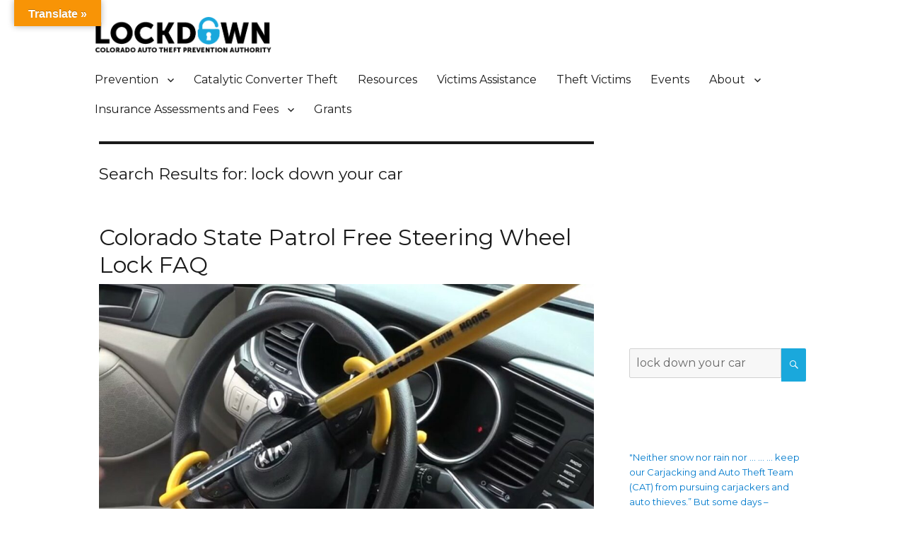

--- FILE ---
content_type: text/html; charset=UTF-8
request_url: https://lockdownyourcar.org/search/lock%20down%20your%20car/
body_size: 18481
content:
<!DOCTYPE html>
<html lang="en-US" class="no-js">
<head>
	<meta charset="UTF-8">
	<meta name="viewport" content="width=device-width, initial-scale=1">
	<link rel="profile" href="https://gmpg.org/xfn/11">
	    <!-- Google Tag Manager -->
<script>(function(w,d,s,l,i){w[l]=w[l]||[];w[l].push({'gtm.start':
new Date().getTime(),event:'gtm.js'});var f=d.getElementsByTagName(s)[0],
j=d.createElement(s),dl=l!='dataLayer'?'&l='+l:'';j.async=true;j.src=
'https://www.googletagmanager.com/gtm.js?id='+i+dl;f.parentNode.insertBefore(j,f);
})(window,document,'script','dataLayer','GTM-5H38M2TZ');</script>
<!-- End Google Tag Manager -->
	<script>
(function(html){html.className = html.className.replace(/\bno-js\b/,'js')})(document.documentElement);
//# sourceURL=twentysixteen_javascript_detection
</script>
<meta name='robots' content='noindex, follow' />
	<style>img:is([sizes="auto" i], [sizes^="auto," i]) { contain-intrinsic-size: 3000px 1500px }</style>
	
	<!-- This site is optimized with the Yoast SEO plugin v26.8 - https://yoast.com/product/yoast-seo-wordpress/ -->
	<title>You searched for lock down your car - CATPA</title>
	<meta property="og:locale" content="en_US" />
	<meta property="og:type" content="article" />
	<meta property="og:title" content="You searched for lock down your car - CATPA" />
	<meta property="og:url" content="https://lockdownyourcar.org/search/lock down your car/" />
	<meta property="og:site_name" content="CATPA" />
	<meta name="twitter:card" content="summary_large_image" />
	<meta name="twitter:title" content="You searched for lock down your car - CATPA" />
	<script type="application/ld+json" class="yoast-schema-graph">{"@context":"https://schema.org","@graph":[{"@type":["CollectionPage","SearchResultsPage"],"@id":"https://lockdownyourcar.org/?s=lock%20down%20your%20car","url":"https://lockdownyourcar.org/?s=lock%20down%20your%20car","name":"You searched for lock down your car - CATPA","isPartOf":{"@id":"https://lockdownyourcar.org/#website"},"primaryImageOfPage":{"@id":"#primaryimage"},"image":{"@id":"#primaryimage"},"thumbnailUrl":"https://lockdownyourcar.org/wp-content/uploads/2023/04/Steering-Wheel-Lock.jpg","breadcrumb":{"@id":"#breadcrumb"},"inLanguage":"en-US"},{"@type":"ImageObject","inLanguage":"en-US","@id":"#primaryimage","url":"https://lockdownyourcar.org/wp-content/uploads/2023/04/Steering-Wheel-Lock.jpg","contentUrl":"https://lockdownyourcar.org/wp-content/uploads/2023/04/Steering-Wheel-Lock.jpg","width":1140,"height":641},{"@type":"BreadcrumbList","@id":"#breadcrumb","itemListElement":[{"@type":"ListItem","position":1,"name":"Home","item":"https://lockdownyourcar.org/"},{"@type":"ListItem","position":2,"name":"You searched for lock down your car"}]},{"@type":"WebSite","@id":"https://lockdownyourcar.org/#website","url":"https://lockdownyourcar.org/","name":"CATPA","description":"Colorado Auto Theft Prevention Authority","publisher":{"@id":"https://lockdownyourcar.org/#organization"},"potentialAction":[{"@type":"SearchAction","target":{"@type":"EntryPoint","urlTemplate":"https://lockdownyourcar.org/?s={search_term_string}"},"query-input":{"@type":"PropertyValueSpecification","valueRequired":true,"valueName":"search_term_string"}}],"inLanguage":"en-US"},{"@type":"Organization","@id":"https://lockdownyourcar.org/#organization","name":"Colorado Auto Theft Prevention Authority","url":"https://lockdownyourcar.org/","logo":{"@type":"ImageObject","inLanguage":"en-US","@id":"https://lockdownyourcar.org/#/schema/logo/image/","url":"https://lockdownyourcar.org/wp-content/uploads/2021/05/Logo.png","contentUrl":"https://lockdownyourcar.org/wp-content/uploads/2021/05/Logo.png","width":541,"height":112,"caption":"Colorado Auto Theft Prevention Authority"},"image":{"@id":"https://lockdownyourcar.org/#/schema/logo/image/"}}]}</script>
	<!-- / Yoast SEO plugin. -->


<link rel='dns-prefetch' href='//translate.google.com' />
<link rel='dns-prefetch' href='//cdn.jsdelivr.net' />
<link rel="alternate" type="application/rss+xml" title="CATPA &raquo; Feed" href="https://lockdownyourcar.org/feed/" />
<link rel="alternate" type="application/rss+xml" title="CATPA &raquo; Comments Feed" href="https://lockdownyourcar.org/comments/feed/" />
<link rel="alternate" type="application/rss+xml" title="CATPA &raquo; Search Results for &#8220;lock down your car&#8221; Feed" href="https://lockdownyourcar.org/search/lock+down+your+car/feed/rss2/" />
<script>
window._wpemojiSettings = {"baseUrl":"https:\/\/s.w.org\/images\/core\/emoji\/16.0.1\/72x72\/","ext":".png","svgUrl":"https:\/\/s.w.org\/images\/core\/emoji\/16.0.1\/svg\/","svgExt":".svg","source":{"concatemoji":"https:\/\/lockdownyourcar.org\/wp-includes\/js\/wp-emoji-release.min.js?ver=39faf89066e7acabc2a8413fe890557c"}};
/*! This file is auto-generated */
!function(s,n){var o,i,e;function c(e){try{var t={supportTests:e,timestamp:(new Date).valueOf()};sessionStorage.setItem(o,JSON.stringify(t))}catch(e){}}function p(e,t,n){e.clearRect(0,0,e.canvas.width,e.canvas.height),e.fillText(t,0,0);var t=new Uint32Array(e.getImageData(0,0,e.canvas.width,e.canvas.height).data),a=(e.clearRect(0,0,e.canvas.width,e.canvas.height),e.fillText(n,0,0),new Uint32Array(e.getImageData(0,0,e.canvas.width,e.canvas.height).data));return t.every(function(e,t){return e===a[t]})}function u(e,t){e.clearRect(0,0,e.canvas.width,e.canvas.height),e.fillText(t,0,0);for(var n=e.getImageData(16,16,1,1),a=0;a<n.data.length;a++)if(0!==n.data[a])return!1;return!0}function f(e,t,n,a){switch(t){case"flag":return n(e,"\ud83c\udff3\ufe0f\u200d\u26a7\ufe0f","\ud83c\udff3\ufe0f\u200b\u26a7\ufe0f")?!1:!n(e,"\ud83c\udde8\ud83c\uddf6","\ud83c\udde8\u200b\ud83c\uddf6")&&!n(e,"\ud83c\udff4\udb40\udc67\udb40\udc62\udb40\udc65\udb40\udc6e\udb40\udc67\udb40\udc7f","\ud83c\udff4\u200b\udb40\udc67\u200b\udb40\udc62\u200b\udb40\udc65\u200b\udb40\udc6e\u200b\udb40\udc67\u200b\udb40\udc7f");case"emoji":return!a(e,"\ud83e\udedf")}return!1}function g(e,t,n,a){var r="undefined"!=typeof WorkerGlobalScope&&self instanceof WorkerGlobalScope?new OffscreenCanvas(300,150):s.createElement("canvas"),o=r.getContext("2d",{willReadFrequently:!0}),i=(o.textBaseline="top",o.font="600 32px Arial",{});return e.forEach(function(e){i[e]=t(o,e,n,a)}),i}function t(e){var t=s.createElement("script");t.src=e,t.defer=!0,s.head.appendChild(t)}"undefined"!=typeof Promise&&(o="wpEmojiSettingsSupports",i=["flag","emoji"],n.supports={everything:!0,everythingExceptFlag:!0},e=new Promise(function(e){s.addEventListener("DOMContentLoaded",e,{once:!0})}),new Promise(function(t){var n=function(){try{var e=JSON.parse(sessionStorage.getItem(o));if("object"==typeof e&&"number"==typeof e.timestamp&&(new Date).valueOf()<e.timestamp+604800&&"object"==typeof e.supportTests)return e.supportTests}catch(e){}return null}();if(!n){if("undefined"!=typeof Worker&&"undefined"!=typeof OffscreenCanvas&&"undefined"!=typeof URL&&URL.createObjectURL&&"undefined"!=typeof Blob)try{var e="postMessage("+g.toString()+"("+[JSON.stringify(i),f.toString(),p.toString(),u.toString()].join(",")+"));",a=new Blob([e],{type:"text/javascript"}),r=new Worker(URL.createObjectURL(a),{name:"wpTestEmojiSupports"});return void(r.onmessage=function(e){c(n=e.data),r.terminate(),t(n)})}catch(e){}c(n=g(i,f,p,u))}t(n)}).then(function(e){for(var t in e)n.supports[t]=e[t],n.supports.everything=n.supports.everything&&n.supports[t],"flag"!==t&&(n.supports.everythingExceptFlag=n.supports.everythingExceptFlag&&n.supports[t]);n.supports.everythingExceptFlag=n.supports.everythingExceptFlag&&!n.supports.flag,n.DOMReady=!1,n.readyCallback=function(){n.DOMReady=!0}}).then(function(){return e}).then(function(){var e;n.supports.everything||(n.readyCallback(),(e=n.source||{}).concatemoji?t(e.concatemoji):e.wpemoji&&e.twemoji&&(t(e.twemoji),t(e.wpemoji)))}))}((window,document),window._wpemojiSettings);
</script>
<style id='wp-emoji-styles-inline-css'>

	img.wp-smiley, img.emoji {
		display: inline !important;
		border: none !important;
		box-shadow: none !important;
		height: 1em !important;
		width: 1em !important;
		margin: 0 0.07em !important;
		vertical-align: -0.1em !important;
		background: none !important;
		padding: 0 !important;
	}
</style>
<link rel='stylesheet' id='wp-block-library-css' href='https://lockdownyourcar.org/wp-includes/css/dist/block-library/style.min.css?ver=39faf89066e7acabc2a8413fe890557c' media='all' />
<style id='wp-block-library-theme-inline-css'>
.wp-block-audio :where(figcaption){color:#555;font-size:13px;text-align:center}.is-dark-theme .wp-block-audio :where(figcaption){color:#ffffffa6}.wp-block-audio{margin:0 0 1em}.wp-block-code{border:1px solid #ccc;border-radius:4px;font-family:Menlo,Consolas,monaco,monospace;padding:.8em 1em}.wp-block-embed :where(figcaption){color:#555;font-size:13px;text-align:center}.is-dark-theme .wp-block-embed :where(figcaption){color:#ffffffa6}.wp-block-embed{margin:0 0 1em}.blocks-gallery-caption{color:#555;font-size:13px;text-align:center}.is-dark-theme .blocks-gallery-caption{color:#ffffffa6}:root :where(.wp-block-image figcaption){color:#555;font-size:13px;text-align:center}.is-dark-theme :root :where(.wp-block-image figcaption){color:#ffffffa6}.wp-block-image{margin:0 0 1em}.wp-block-pullquote{border-bottom:4px solid;border-top:4px solid;color:currentColor;margin-bottom:1.75em}.wp-block-pullquote cite,.wp-block-pullquote footer,.wp-block-pullquote__citation{color:currentColor;font-size:.8125em;font-style:normal;text-transform:uppercase}.wp-block-quote{border-left:.25em solid;margin:0 0 1.75em;padding-left:1em}.wp-block-quote cite,.wp-block-quote footer{color:currentColor;font-size:.8125em;font-style:normal;position:relative}.wp-block-quote:where(.has-text-align-right){border-left:none;border-right:.25em solid;padding-left:0;padding-right:1em}.wp-block-quote:where(.has-text-align-center){border:none;padding-left:0}.wp-block-quote.is-large,.wp-block-quote.is-style-large,.wp-block-quote:where(.is-style-plain){border:none}.wp-block-search .wp-block-search__label{font-weight:700}.wp-block-search__button{border:1px solid #ccc;padding:.375em .625em}:where(.wp-block-group.has-background){padding:1.25em 2.375em}.wp-block-separator.has-css-opacity{opacity:.4}.wp-block-separator{border:none;border-bottom:2px solid;margin-left:auto;margin-right:auto}.wp-block-separator.has-alpha-channel-opacity{opacity:1}.wp-block-separator:not(.is-style-wide):not(.is-style-dots){width:100px}.wp-block-separator.has-background:not(.is-style-dots){border-bottom:none;height:1px}.wp-block-separator.has-background:not(.is-style-wide):not(.is-style-dots){height:2px}.wp-block-table{margin:0 0 1em}.wp-block-table td,.wp-block-table th{word-break:normal}.wp-block-table :where(figcaption){color:#555;font-size:13px;text-align:center}.is-dark-theme .wp-block-table :where(figcaption){color:#ffffffa6}.wp-block-video :where(figcaption){color:#555;font-size:13px;text-align:center}.is-dark-theme .wp-block-video :where(figcaption){color:#ffffffa6}.wp-block-video{margin:0 0 1em}:root :where(.wp-block-template-part.has-background){margin-bottom:0;margin-top:0;padding:1.25em 2.375em}
</style>
<style id='classic-theme-styles-inline-css'>
/*! This file is auto-generated */
.wp-block-button__link{color:#fff;background-color:#32373c;border-radius:9999px;box-shadow:none;text-decoration:none;padding:calc(.667em + 2px) calc(1.333em + 2px);font-size:1.125em}.wp-block-file__button{background:#32373c;color:#fff;text-decoration:none}
</style>
<style id='global-styles-inline-css'>
:root{--wp--preset--aspect-ratio--square: 1;--wp--preset--aspect-ratio--4-3: 4/3;--wp--preset--aspect-ratio--3-4: 3/4;--wp--preset--aspect-ratio--3-2: 3/2;--wp--preset--aspect-ratio--2-3: 2/3;--wp--preset--aspect-ratio--16-9: 16/9;--wp--preset--aspect-ratio--9-16: 9/16;--wp--preset--color--black: #000000;--wp--preset--color--cyan-bluish-gray: #abb8c3;--wp--preset--color--white: #fff;--wp--preset--color--pale-pink: #f78da7;--wp--preset--color--vivid-red: #cf2e2e;--wp--preset--color--luminous-vivid-orange: #ff6900;--wp--preset--color--luminous-vivid-amber: #fcb900;--wp--preset--color--light-green-cyan: #7bdcb5;--wp--preset--color--vivid-green-cyan: #00d084;--wp--preset--color--pale-cyan-blue: #8ed1fc;--wp--preset--color--vivid-cyan-blue: #0693e3;--wp--preset--color--vivid-purple: #9b51e0;--wp--preset--color--dark-gray: #1a1a1a;--wp--preset--color--medium-gray: #686868;--wp--preset--color--light-gray: #e5e5e5;--wp--preset--color--blue-gray: #4d545c;--wp--preset--color--bright-blue: #007acc;--wp--preset--color--light-blue: #9adffd;--wp--preset--color--dark-brown: #402b30;--wp--preset--color--medium-brown: #774e24;--wp--preset--color--dark-red: #640c1f;--wp--preset--color--bright-red: #ff675f;--wp--preset--color--yellow: #ffef8e;--wp--preset--gradient--vivid-cyan-blue-to-vivid-purple: linear-gradient(135deg,rgba(6,147,227,1) 0%,rgb(155,81,224) 100%);--wp--preset--gradient--light-green-cyan-to-vivid-green-cyan: linear-gradient(135deg,rgb(122,220,180) 0%,rgb(0,208,130) 100%);--wp--preset--gradient--luminous-vivid-amber-to-luminous-vivid-orange: linear-gradient(135deg,rgba(252,185,0,1) 0%,rgba(255,105,0,1) 100%);--wp--preset--gradient--luminous-vivid-orange-to-vivid-red: linear-gradient(135deg,rgba(255,105,0,1) 0%,rgb(207,46,46) 100%);--wp--preset--gradient--very-light-gray-to-cyan-bluish-gray: linear-gradient(135deg,rgb(238,238,238) 0%,rgb(169,184,195) 100%);--wp--preset--gradient--cool-to-warm-spectrum: linear-gradient(135deg,rgb(74,234,220) 0%,rgb(151,120,209) 20%,rgb(207,42,186) 40%,rgb(238,44,130) 60%,rgb(251,105,98) 80%,rgb(254,248,76) 100%);--wp--preset--gradient--blush-light-purple: linear-gradient(135deg,rgb(255,206,236) 0%,rgb(152,150,240) 100%);--wp--preset--gradient--blush-bordeaux: linear-gradient(135deg,rgb(254,205,165) 0%,rgb(254,45,45) 50%,rgb(107,0,62) 100%);--wp--preset--gradient--luminous-dusk: linear-gradient(135deg,rgb(255,203,112) 0%,rgb(199,81,192) 50%,rgb(65,88,208) 100%);--wp--preset--gradient--pale-ocean: linear-gradient(135deg,rgb(255,245,203) 0%,rgb(182,227,212) 50%,rgb(51,167,181) 100%);--wp--preset--gradient--electric-grass: linear-gradient(135deg,rgb(202,248,128) 0%,rgb(113,206,126) 100%);--wp--preset--gradient--midnight: linear-gradient(135deg,rgb(2,3,129) 0%,rgb(40,116,252) 100%);--wp--preset--font-size--small: 13px;--wp--preset--font-size--medium: 20px;--wp--preset--font-size--large: 36px;--wp--preset--font-size--x-large: 42px;--wp--preset--spacing--20: 0.44rem;--wp--preset--spacing--30: 0.67rem;--wp--preset--spacing--40: 1rem;--wp--preset--spacing--50: 1.5rem;--wp--preset--spacing--60: 2.25rem;--wp--preset--spacing--70: 3.38rem;--wp--preset--spacing--80: 5.06rem;--wp--preset--shadow--natural: 6px 6px 9px rgba(0, 0, 0, 0.2);--wp--preset--shadow--deep: 12px 12px 50px rgba(0, 0, 0, 0.4);--wp--preset--shadow--sharp: 6px 6px 0px rgba(0, 0, 0, 0.2);--wp--preset--shadow--outlined: 6px 6px 0px -3px rgba(255, 255, 255, 1), 6px 6px rgba(0, 0, 0, 1);--wp--preset--shadow--crisp: 6px 6px 0px rgba(0, 0, 0, 1);}:where(.is-layout-flex){gap: 0.5em;}:where(.is-layout-grid){gap: 0.5em;}body .is-layout-flex{display: flex;}.is-layout-flex{flex-wrap: wrap;align-items: center;}.is-layout-flex > :is(*, div){margin: 0;}body .is-layout-grid{display: grid;}.is-layout-grid > :is(*, div){margin: 0;}:where(.wp-block-columns.is-layout-flex){gap: 2em;}:where(.wp-block-columns.is-layout-grid){gap: 2em;}:where(.wp-block-post-template.is-layout-flex){gap: 1.25em;}:where(.wp-block-post-template.is-layout-grid){gap: 1.25em;}.has-black-color{color: var(--wp--preset--color--black) !important;}.has-cyan-bluish-gray-color{color: var(--wp--preset--color--cyan-bluish-gray) !important;}.has-white-color{color: var(--wp--preset--color--white) !important;}.has-pale-pink-color{color: var(--wp--preset--color--pale-pink) !important;}.has-vivid-red-color{color: var(--wp--preset--color--vivid-red) !important;}.has-luminous-vivid-orange-color{color: var(--wp--preset--color--luminous-vivid-orange) !important;}.has-luminous-vivid-amber-color{color: var(--wp--preset--color--luminous-vivid-amber) !important;}.has-light-green-cyan-color{color: var(--wp--preset--color--light-green-cyan) !important;}.has-vivid-green-cyan-color{color: var(--wp--preset--color--vivid-green-cyan) !important;}.has-pale-cyan-blue-color{color: var(--wp--preset--color--pale-cyan-blue) !important;}.has-vivid-cyan-blue-color{color: var(--wp--preset--color--vivid-cyan-blue) !important;}.has-vivid-purple-color{color: var(--wp--preset--color--vivid-purple) !important;}.has-black-background-color{background-color: var(--wp--preset--color--black) !important;}.has-cyan-bluish-gray-background-color{background-color: var(--wp--preset--color--cyan-bluish-gray) !important;}.has-white-background-color{background-color: var(--wp--preset--color--white) !important;}.has-pale-pink-background-color{background-color: var(--wp--preset--color--pale-pink) !important;}.has-vivid-red-background-color{background-color: var(--wp--preset--color--vivid-red) !important;}.has-luminous-vivid-orange-background-color{background-color: var(--wp--preset--color--luminous-vivid-orange) !important;}.has-luminous-vivid-amber-background-color{background-color: var(--wp--preset--color--luminous-vivid-amber) !important;}.has-light-green-cyan-background-color{background-color: var(--wp--preset--color--light-green-cyan) !important;}.has-vivid-green-cyan-background-color{background-color: var(--wp--preset--color--vivid-green-cyan) !important;}.has-pale-cyan-blue-background-color{background-color: var(--wp--preset--color--pale-cyan-blue) !important;}.has-vivid-cyan-blue-background-color{background-color: var(--wp--preset--color--vivid-cyan-blue) !important;}.has-vivid-purple-background-color{background-color: var(--wp--preset--color--vivid-purple) !important;}.has-black-border-color{border-color: var(--wp--preset--color--black) !important;}.has-cyan-bluish-gray-border-color{border-color: var(--wp--preset--color--cyan-bluish-gray) !important;}.has-white-border-color{border-color: var(--wp--preset--color--white) !important;}.has-pale-pink-border-color{border-color: var(--wp--preset--color--pale-pink) !important;}.has-vivid-red-border-color{border-color: var(--wp--preset--color--vivid-red) !important;}.has-luminous-vivid-orange-border-color{border-color: var(--wp--preset--color--luminous-vivid-orange) !important;}.has-luminous-vivid-amber-border-color{border-color: var(--wp--preset--color--luminous-vivid-amber) !important;}.has-light-green-cyan-border-color{border-color: var(--wp--preset--color--light-green-cyan) !important;}.has-vivid-green-cyan-border-color{border-color: var(--wp--preset--color--vivid-green-cyan) !important;}.has-pale-cyan-blue-border-color{border-color: var(--wp--preset--color--pale-cyan-blue) !important;}.has-vivid-cyan-blue-border-color{border-color: var(--wp--preset--color--vivid-cyan-blue) !important;}.has-vivid-purple-border-color{border-color: var(--wp--preset--color--vivid-purple) !important;}.has-vivid-cyan-blue-to-vivid-purple-gradient-background{background: var(--wp--preset--gradient--vivid-cyan-blue-to-vivid-purple) !important;}.has-light-green-cyan-to-vivid-green-cyan-gradient-background{background: var(--wp--preset--gradient--light-green-cyan-to-vivid-green-cyan) !important;}.has-luminous-vivid-amber-to-luminous-vivid-orange-gradient-background{background: var(--wp--preset--gradient--luminous-vivid-amber-to-luminous-vivid-orange) !important;}.has-luminous-vivid-orange-to-vivid-red-gradient-background{background: var(--wp--preset--gradient--luminous-vivid-orange-to-vivid-red) !important;}.has-very-light-gray-to-cyan-bluish-gray-gradient-background{background: var(--wp--preset--gradient--very-light-gray-to-cyan-bluish-gray) !important;}.has-cool-to-warm-spectrum-gradient-background{background: var(--wp--preset--gradient--cool-to-warm-spectrum) !important;}.has-blush-light-purple-gradient-background{background: var(--wp--preset--gradient--blush-light-purple) !important;}.has-blush-bordeaux-gradient-background{background: var(--wp--preset--gradient--blush-bordeaux) !important;}.has-luminous-dusk-gradient-background{background: var(--wp--preset--gradient--luminous-dusk) !important;}.has-pale-ocean-gradient-background{background: var(--wp--preset--gradient--pale-ocean) !important;}.has-electric-grass-gradient-background{background: var(--wp--preset--gradient--electric-grass) !important;}.has-midnight-gradient-background{background: var(--wp--preset--gradient--midnight) !important;}.has-small-font-size{font-size: var(--wp--preset--font-size--small) !important;}.has-medium-font-size{font-size: var(--wp--preset--font-size--medium) !important;}.has-large-font-size{font-size: var(--wp--preset--font-size--large) !important;}.has-x-large-font-size{font-size: var(--wp--preset--font-size--x-large) !important;}
:where(.wp-block-post-template.is-layout-flex){gap: 1.25em;}:where(.wp-block-post-template.is-layout-grid){gap: 1.25em;}
:where(.wp-block-columns.is-layout-flex){gap: 2em;}:where(.wp-block-columns.is-layout-grid){gap: 2em;}
:root :where(.wp-block-pullquote){font-size: 1.5em;line-height: 1.6;}
</style>
<link rel='stylesheet' id='contact-form-7-css' href='https://lockdownyourcar.org/wp-content/plugins/contact-form-7/includes/css/styles.css?ver=6.1.4' media='all' />
<link rel='stylesheet' id='google-language-translator-css' href='https://lockdownyourcar.org/wp-content/plugins/google-language-translator/css/style.css?ver=6.0.20' media='' />
<link rel='stylesheet' id='glt-toolbar-styles-css' href='https://lockdownyourcar.org/wp-content/plugins/google-language-translator/css/toolbar.css?ver=6.0.20' media='' />
<link rel='stylesheet' id='wpgnews-public-css' href='https://lockdownyourcar.org/wp-content/plugins/google-news-wordpress/assets/css/public.css?ver=39faf89066e7acabc2a8413fe890557c' media='all' />
<link rel='stylesheet' id='parent-style-css' href='https://lockdownyourcar.org/wp-content/themes/twentysixteen/style.css?ver=39faf89066e7acabc2a8413fe890557c' media='all' />
<link rel='stylesheet' id='twentysixteen-fonts-css' href='https://lockdownyourcar.org/wp-content/themes/twentysixteen/fonts/merriweather-plus-montserrat-plus-inconsolata.css?ver=20230328' media='all' />
<link rel='stylesheet' id='genericons-css' href='https://lockdownyourcar.org/wp-content/themes/twentysixteen/genericons/genericons.css?ver=20251101' media='all' />
<link rel='stylesheet' id='twentysixteen-style-css' href='https://lockdownyourcar.org/wp-content/themes/twentysixteen-child/style.css?ver=20251202' media='all' />
<link rel='stylesheet' id='twentysixteen-block-style-css' href='https://lockdownyourcar.org/wp-content/themes/twentysixteen/css/blocks.css?ver=20240817' media='all' />
<script src="https://lockdownyourcar.org/wp-includes/js/jquery/jquery.min.js?ver=3.7.1" id="jquery-core-js"></script>
<script src="https://lockdownyourcar.org/wp-includes/js/jquery/jquery-migrate.min.js?ver=3.4.1" id="jquery-migrate-js"></script>
<script id="twentysixteen-script-js-extra">
var screenReaderText = {"expand":"expand child menu","collapse":"collapse child menu"};
</script>
<script src="https://lockdownyourcar.org/wp-content/themes/twentysixteen/js/functions.js?ver=20230629" id="twentysixteen-script-js" defer data-wp-strategy="defer"></script>
<script></script><link rel="https://api.w.org/" href="https://lockdownyourcar.org/wp-json/" /><link rel="EditURI" type="application/rsd+xml" title="RSD" href="https://lockdownyourcar.org/xmlrpc.php?rsd" />


		<!-- GA Google Analytics @ https://m0n.co/ga -->
		<script async src="https://www.googletagmanager.com/gtag/js?id=G-ERR9WD5BV8"></script>
		<script>
			window.dataLayer = window.dataLayer || [];
			function gtag(){dataLayer.push(arguments);}
			gtag('js', new Date());
			gtag('config', 'G-ERR9WD5BV8');
		</script>

	<style>#google_language_translator{width:auto!important;}div.skiptranslate.goog-te-gadget{display:inline!important;}.goog-tooltip{display: none!important;}.goog-tooltip:hover{display: none!important;}.goog-text-highlight{background-color:transparent!important;border:none!important;box-shadow:none!important;}#google_language_translator select.goog-te-combo{color:#ffffff;}#flags{display:none;}#google_language_translator{color:transparent;}body{top:0px!important;}#goog-gt-{display:none!important;}font font{background-color:transparent!important;box-shadow:none!important;position:initial!important;}#glt-translate-trigger{bottom:auto;top:0;left:20px;right:auto;}.tool-container.tool-top{top:50px!important;bottom:auto!important;}.tool-container.tool-top .arrow{border-color:transparent transparent #d0cbcb;top:-14px;}#glt-translate-trigger > span{color:#ffffff;}#glt-translate-trigger{background:#f89406;}#google_language_translator .goog-te-gadget .goog-te-combo{background:#047d9e;border:0!important;}</style><meta name="generator" content="Powered by WPBakery Page Builder - drag and drop page builder for WordPress."/>
<link rel="icon" href="https://lockdownyourcar.org/wp-content/uploads/2019/11/cropped-favicon-32x32.png" sizes="32x32" />
<link rel="icon" href="https://lockdownyourcar.org/wp-content/uploads/2019/11/cropped-favicon-192x192.png" sizes="192x192" />
<link rel="apple-touch-icon" href="https://lockdownyourcar.org/wp-content/uploads/2019/11/cropped-favicon-180x180.png" />
<meta name="msapplication-TileImage" content="https://lockdownyourcar.org/wp-content/uploads/2019/11/cropped-favicon-270x270.png" />
		<style id="wp-custom-css">
			h4 a {
    color: #fff;
}

   
 #mobile{
	display:block;
}
#desktop {
	display:none;
}


@media screen and (min-width: 48.9375em) {
    #mobile{
	display:none;
}
#desktop {
	display:block;
}
}
    
		</style>
		<noscript><style> .wpb_animate_when_almost_visible { opacity: 1; }</style></noscript></head>

<body data-rsssl=1 class="search search-results wp-embed-responsive wp-theme-twentysixteen wp-child-theme-twentysixteen-child group-blog hfeed wpb-js-composer js-comp-ver-8.6.1 vc_responsive">
    <!-- Google Tag Manager (noscript) -->
<noscript><iframe src="https://www.googletagmanager.com/ns.html?id=GTM-5H38M2TZ"
height="0" width="0" style="display:none;visibility:hidden"></iframe></noscript>
<!-- End Google Tag Manager (noscript) -->
<div id="page" class="site">
	
	<div id="topbar">
		<div id="google_language_translator" class="default-language-en"></div>	</div>
    
	<div class="site-inner">
		<a class="skip-link screen-reader-text" href="#content">Skip to content</a>

		<header id="masthead" class="site-header" role="banner">
			<div class="site-header-main">
				<div class="site-branding">
					<div id="logo"><a href="https://lockdownyourcar.org/" rel="home"><img src="https://lockdownyourcar.org/wp-content/uploads/2021/05/Logo.png" alt="Colorado Auto Theft Prevention Authority"/></a>
                    </div><!-- #logo -->  
				</div><!-- .site-branding -->

									<button id="menu-toggle" class="menu-toggle">Menu</button>

					<div id="site-header-menu" class="site-header-menu">
													<nav id="site-navigation" class="main-navigation" role="navigation" aria-label="Primary Menu">
								<div class="menu-main-nav-container"><ul id="menu-main-nav" class="primary-menu"><li id="menu-item-28871" class="menu-item menu-item-type-post_type menu-item-object-page menu-item-has-children menu-item-28871"><a href="https://lockdownyourcar.org/prevention/">Prevention</a>
<ul class="sub-menu">
	<li id="menu-item-19" class="menu-item menu-item-type-post_type menu-item-object-page menu-item-19"><a href="https://lockdownyourcar.org/facts/">Facts</a></li>
	<li id="menu-item-28767" class="menu-item menu-item-type-post_type menu-item-object-page menu-item-28767"><a href="https://lockdownyourcar.org/facts/vehicle-theft-live-data/">Vehicle Theft Live Data</a></li>
</ul>
</li>
<li id="menu-item-27528" class="menu-item menu-item-type-post_type menu-item-object-page menu-item-27528"><a href="https://lockdownyourcar.org/catalytic-converter-theft/">Catalytic Converter Theft</a></li>
<li id="menu-item-27367" class="menu-item menu-item-type-post_type menu-item-object-page menu-item-27367"><a href="https://lockdownyourcar.org/resources/">Resources</a></li>
<li id="menu-item-27815" class="menu-item menu-item-type-post_type menu-item-object-page menu-item-27815"><a href="https://lockdownyourcar.org/resources/victims-assistance/">Victims Assistance</a></li>
<li id="menu-item-27365" class="menu-item menu-item-type-post_type menu-item-object-page menu-item-27365"><a href="https://lockdownyourcar.org/get-help/">Theft Victims</a></li>
<li id="menu-item-27549" class="menu-item menu-item-type-post_type menu-item-object-page menu-item-27549"><a href="https://lockdownyourcar.org/events/">Events</a></li>
<li id="menu-item-27711" class="menu-item menu-item-type-custom menu-item-object-custom menu-item-has-children menu-item-27711"><a href="#">About</a>
<ul class="sub-menu">
	<li id="menu-item-27710" class="menu-item menu-item-type-post_type menu-item-object-page menu-item-27710"><a href="https://lockdownyourcar.org/about-catpa/">About CATPA</a></li>
	<li id="menu-item-22" class="menu-item menu-item-type-post_type menu-item-object-page menu-item-22"><a href="https://lockdownyourcar.org/news/">News</a></li>
	<li id="menu-item-28261" class="menu-item menu-item-type-post_type menu-item-object-page menu-item-28261"><a href="https://lockdownyourcar.org/catpa-board-of-directors/">CATPA Board of Directors</a></li>
</ul>
</li>
<li id="menu-item-28262" class="menu-item menu-item-type-post_type menu-item-object-page menu-item-has-children menu-item-28262"><a href="https://lockdownyourcar.org/insurance-assessments-and-fees/">Insurance Assessments and Fees</a>
<ul class="sub-menu">
	<li id="menu-item-28263" class="menu-item menu-item-type-post_type menu-item-object-page menu-item-28263"><a href="https://lockdownyourcar.org/catpa-insurance-assessment-faqs/">CATPA Insurance Assessment FAQ’s</a></li>
</ul>
</li>
<li id="menu-item-27679" class="menu-item menu-item-type-post_type menu-item-object-page menu-item-27679"><a href="https://lockdownyourcar.org/grants/">Grants</a></li>
</ul></div>							</nav><!-- .main-navigation -->
						
											</div><!-- .site-header-menu -->
							</div><!-- .site-header-main -->

					</header><!-- .site-header -->

		<div id="content" class="site-content">

	<section id="primary" class="content-area">
		<main id="main" class="site-main">

		
			<header class="page-header">
				<h1 class="page-title">
				Search Results for: <span>lock down your car</span>				</h1>
			</header><!-- .page-header -->

			
<article id="post-28668" class="post-28668 post type-post status-publish format-standard has-post-thumbnail hentry category-reports">
	<header class="entry-header">
		<h2 class="entry-title"><a href="https://lockdownyourcar.org/reports/colorado-state-patrol-free-steering-wheel-lock-faq/" rel="bookmark">Colorado State Patrol Free Steering Wheel Lock FAQ</a></h2>	</header><!-- .entry-header -->

	
	<a class="post-thumbnail" href="https://lockdownyourcar.org/reports/colorado-state-patrol-free-steering-wheel-lock-faq/" aria-hidden="true">
		<img width="1140" height="641" src="https://lockdownyourcar.org/wp-content/uploads/2023/04/Steering-Wheel-Lock.jpg" class="attachment-post-thumbnail size-post-thumbnail wp-post-image" alt="Colorado State Patrol Free Steering Wheel Lock FAQ" decoding="async" fetchpriority="high" srcset="https://lockdownyourcar.org/wp-content/uploads/2023/04/Steering-Wheel-Lock.jpg 1140w, https://lockdownyourcar.org/wp-content/uploads/2023/04/Steering-Wheel-Lock-300x169.jpg 300w, https://lockdownyourcar.org/wp-content/uploads/2023/04/Steering-Wheel-Lock-1024x576.jpg 1024w, https://lockdownyourcar.org/wp-content/uploads/2023/04/Steering-Wheel-Lock-768x432.jpg 768w" sizes="(max-width: 709px) 85vw, (max-width: 909px) 67vw, (max-width: 984px) 60vw, (max-width: 1362px) 62vw, 840px" />	</a>

		
				<div class="entry-summary">
				<p>Frequently Asked Questions How steering wheel locks can I have? Any Colorado resident may have up to 1 per person  Where can I pick up my free steering wheel lock? Check out the handy location guide available Here . What do I need to bring? Current vehicle registration and a Colorado Driver&#8217;s License  The location &hellip; <a href="https://lockdownyourcar.org/reports/colorado-state-patrol-free-steering-wheel-lock-faq/" class="more-link">Continue reading<span class="screen-reader-text"> &#8220;Colorado State Patrol Free Steering Wheel Lock FAQ&#8221;</span></a></p>
			</div><!-- .entry-summary -->
			
	
		<footer class="entry-footer">
			<span class="byline"><span class="screen-reader-text">Author </span><span class="author vcard"><a class="url fn n" href="https://lockdownyourcar.org/author/cale-gouldstate-co-us/">Cale Gould</a></span></span><span class="posted-on"><span class="screen-reader-text">Posted on </span><a href="https://lockdownyourcar.org/reports/colorado-state-patrol-free-steering-wheel-lock-faq/" rel="bookmark"><time class="entry-date published updated" datetime="2024-07-01T20:51:34+00:00">July 1, 2024</time></a></span><span class="cat-links"><span class="screen-reader-text">Categories </span><a href="https://lockdownyourcar.org/category/reports/" rel="category tag">Reports</a></span>					</footer><!-- .entry-footer -->

	</article><!-- #post-## -->


<article id="post-28439" class="post-28439 post type-post status-publish format-image has-post-thumbnail hentry category-auto-theft-news category-press-releases category-reports tag-29 tag-auto-theft tag-auto-theft-in-colorado post_format-post-format-image">
	<header class="entry-header">
		<h2 class="entry-title"><a href="https://lockdownyourcar.org/press-releases/auto-theft-down-in-colorado-in-2023/" rel="bookmark">Auto Theft Down in Colorado in 2023</a></h2>	</header><!-- .entry-header -->

	
	<a class="post-thumbnail" href="https://lockdownyourcar.org/press-releases/auto-theft-down-in-colorado-in-2023/" aria-hidden="true">
		<img width="935" height="304" src="https://lockdownyourcar.org/wp-content/uploads/2024/01/CATPA-Logo.png" class="attachment-post-thumbnail size-post-thumbnail wp-post-image" alt="Auto Theft Down in Colorado in 2023" decoding="async" srcset="https://lockdownyourcar.org/wp-content/uploads/2024/01/CATPA-Logo.png 935w, https://lockdownyourcar.org/wp-content/uploads/2024/01/CATPA-Logo-300x98.png 300w, https://lockdownyourcar.org/wp-content/uploads/2024/01/CATPA-Logo-768x250.png 768w" sizes="(max-width: 709px) 85vw, (max-width: 909px) 67vw, (max-width: 984px) 60vw, (max-width: 1362px) 62vw, 840px" />	</a>

		
				<div class="entry-summary">
				<p>January 19, 2024 PRESS RELEASE &nbsp; CONTACT                                                               CONTACT Colorado State Patrol Public Affairs Office              Colorado Auto Theft Prevention Authority &hellip; <a href="https://lockdownyourcar.org/press-releases/auto-theft-down-in-colorado-in-2023/" class="more-link">Continue reading<span class="screen-reader-text"> &#8220;Auto Theft Down in Colorado in 2023&#8221;</span></a></p>
			</div><!-- .entry-summary -->
			
	
		<footer class="entry-footer">
			<span class="byline"><span class="screen-reader-text">Author </span><span class="author vcard"><a class="url fn n" href="https://lockdownyourcar.org/author/cale-gouldstate-co-us/">Cale Gould</a></span></span><span class="posted-on"><span class="screen-reader-text">Posted on </span><a href="https://lockdownyourcar.org/press-releases/auto-theft-down-in-colorado-in-2023/" rel="bookmark"><time class="entry-date published" datetime="2024-01-19T23:24:01+00:00">January 19, 2024</time><time class="updated" datetime="2024-06-28T14:24:04+00:00">June 28, 2024</time></a></span><span class="entry-format"><span class="screen-reader-text">Format </span><a href="https://lockdownyourcar.org/type/image/">Image</a></span><span class="cat-links"><span class="screen-reader-text">Categories </span><a href="https://lockdownyourcar.org/category/auto-theft-news/" rel="category tag">Auto Theft News</a>, <a href="https://lockdownyourcar.org/category/press-releases/" rel="category tag">Press Releases</a>, <a href="https://lockdownyourcar.org/category/reports/" rel="category tag">Reports</a></span><span class="tags-links"><span class="screen-reader-text">Tags </span><a href="https://lockdownyourcar.org/tag/2023/" rel="tag">2023</a>, <a href="https://lockdownyourcar.org/tag/auto-theft/" rel="tag">auto theft</a>, <a href="https://lockdownyourcar.org/tag/auto-theft-in-colorado/" rel="tag">auto theft in colorado</a></span>					</footer><!-- .entry-footer -->

	</article><!-- #post-## -->


<article id="post-27863" class="post-27863 post type-post status-publish format-standard has-post-thumbnail hentry category-press-releases">
	<header class="entry-header">
		<h2 class="entry-title"><a href="https://lockdownyourcar.org/press-releases/auto-theft-is-up-and-its-time-to-protect-yourself/" rel="bookmark">Auto Theft is Up and Its Time to Protect Yourself</a></h2>	</header><!-- .entry-header -->

	
	<a class="post-thumbnail" href="https://lockdownyourcar.org/press-releases/auto-theft-is-up-and-its-time-to-protect-yourself/" aria-hidden="true">
		<img width="584" height="337" src="https://lockdownyourcar.org/wp-content/uploads/2023/03/auto-theft_original.jpg" class="attachment-post-thumbnail size-post-thumbnail wp-post-image" alt="Auto Theft is Up and Its Time to Protect Yourself" decoding="async" loading="lazy" srcset="https://lockdownyourcar.org/wp-content/uploads/2023/03/auto-theft_original.jpg 584w, https://lockdownyourcar.org/wp-content/uploads/2023/03/auto-theft_original-300x173.jpg 300w" sizes="(max-width: 709px) 85vw, (max-width: 909px) 67vw, (max-width: 984px) 60vw, (max-width: 1362px) 62vw, 840px" />	</a>

		
				<div class="entry-summary">
				<p>CSP and CATPA Release 2022 Data (COLORADO) – Vehicle theft has taken center stage in conversations for many Coloradoans this past year. With auto theft continuing to rise, the Colorado State Patrol and The Colorado Auto Theft Prevention Authority (CATPA) want to provide information and tools to help you protect your vehicle and help us &hellip; <a href="https://lockdownyourcar.org/press-releases/auto-theft-is-up-and-its-time-to-protect-yourself/" class="more-link">Continue reading<span class="screen-reader-text"> &#8220;Auto Theft is Up and Its Time to Protect Yourself&#8221;</span></a></p>
			</div><!-- .entry-summary -->
			
	
		<footer class="entry-footer">
			<span class="byline"><span class="screen-reader-text">Author </span><span class="author vcard"><a class="url fn n" href="https://lockdownyourcar.org/author/cale-gouldstate-co-us/">Cale Gould</a></span></span><span class="posted-on"><span class="screen-reader-text">Posted on </span><a href="https://lockdownyourcar.org/press-releases/auto-theft-is-up-and-its-time-to-protect-yourself/" rel="bookmark"><time class="entry-date published" datetime="2023-02-09T22:42:33+00:00">February 9, 2023</time><time class="updated" datetime="2023-03-28T22:43:49+00:00">March 28, 2023</time></a></span><span class="cat-links"><span class="screen-reader-text">Categories </span><a href="https://lockdownyourcar.org/category/press-releases/" rel="category tag">Press Releases</a></span>					</footer><!-- .entry-footer -->

	</article><!-- #post-## -->


<article id="post-28858" class="post-28858 post type-post status-publish format-standard has-post-thumbnail hentry category-reports">
	<header class="entry-header">
		<h2 class="entry-title"><a href="https://lockdownyourcar.org/reports/colorado-continues-rapid-decline-in-catalytic-converter-theft-rates/" rel="bookmark">Colorado Continues Rapid Decline in Catalytic Converter Theft Rates</a></h2>	</header><!-- .entry-header -->

	
	<a class="post-thumbnail" href="https://lockdownyourcar.org/reports/colorado-continues-rapid-decline-in-catalytic-converter-theft-rates/" aria-hidden="true">
		<img width="1200" height="800" src="https://lockdownyourcar.org/wp-content/uploads/2025/08/PIN2VIN-Half-Label-1-2-1200x800.jpg" class="attachment-post-thumbnail size-post-thumbnail wp-post-image" alt="Colorado Continues Rapid Decline in Catalytic Converter Theft Rates" decoding="async" loading="lazy" srcset="https://lockdownyourcar.org/wp-content/uploads/2025/08/PIN2VIN-Half-Label-1-2-1200x800.jpg 1200w, https://lockdownyourcar.org/wp-content/uploads/2025/08/PIN2VIN-Half-Label-1-2-300x200.jpg 300w, https://lockdownyourcar.org/wp-content/uploads/2025/08/PIN2VIN-Half-Label-1-2-1024x682.jpg 1024w, https://lockdownyourcar.org/wp-content/uploads/2025/08/PIN2VIN-Half-Label-1-2-768x512.jpg 768w, https://lockdownyourcar.org/wp-content/uploads/2025/08/PIN2VIN-Half-Label-1-2-1536x1024.jpg 1536w, https://lockdownyourcar.org/wp-content/uploads/2025/08/PIN2VIN-Half-Label-1-2-2048x1365.jpg 2048w" sizes="(max-width: 709px) 85vw, (max-width: 909px) 67vw, (max-width: 984px) 60vw, (max-width: 1362px) 62vw, 840px" />	</a>

		
				<div class="entry-summary">
				<p>Colorado is happy to report that amongst concentrated efforts from legislative changes, enforcement operations, and a strong effort from the recycling industry; catalytic converter thefts continue to decline. While the economic impact of catalytic converter thefts remain impactful to those victims, Colorado is happy to report there are less victims so far this year than &hellip; <a href="https://lockdownyourcar.org/reports/colorado-continues-rapid-decline-in-catalytic-converter-theft-rates/" class="more-link">Continue reading<span class="screen-reader-text"> &#8220;Colorado Continues Rapid Decline in Catalytic Converter Theft Rates&#8221;</span></a></p>
			</div><!-- .entry-summary -->
			
	
		<footer class="entry-footer">
			<span class="byline"><span class="screen-reader-text">Author </span><span class="author vcard"><a class="url fn n" href="https://lockdownyourcar.org/author/cale-gouldstate-co-us/">Cale Gould</a></span></span><span class="posted-on"><span class="screen-reader-text">Posted on </span><a href="https://lockdownyourcar.org/reports/colorado-continues-rapid-decline-in-catalytic-converter-theft-rates/" rel="bookmark"><time class="entry-date published updated" datetime="2025-09-24T14:46:56+00:00">September 24, 2025</time></a></span><span class="cat-links"><span class="screen-reader-text">Categories </span><a href="https://lockdownyourcar.org/category/reports/" rel="category tag">Reports</a></span>					</footer><!-- .entry-footer -->

	</article><!-- #post-## -->


<article id="post-28788" class="post-28788 post type-post status-publish format-standard has-post-thumbnail hentry category-reports">
	<header class="entry-header">
		<h2 class="entry-title"><a href="https://lockdownyourcar.org/reports/2024-annual-report-auto-theft-intelligence-coordination-center/" rel="bookmark">2024 Annual Report &#8211; Auto Theft Intelligence Coordination Center</a></h2>	</header><!-- .entry-header -->

	
	<a class="post-thumbnail" href="https://lockdownyourcar.org/reports/2024-annual-report-auto-theft-intelligence-coordination-center/" aria-hidden="true">
		<img width="667" height="533" src="https://lockdownyourcar.org/wp-content/uploads/2025/04/ATTIC-2024-Cover-Photo.png" class="attachment-post-thumbnail size-post-thumbnail wp-post-image" alt="2024 Annual Report &#8211; Auto Theft Intelligence Coordination Center" decoding="async" loading="lazy" srcset="https://lockdownyourcar.org/wp-content/uploads/2025/04/ATTIC-2024-Cover-Photo.png 667w, https://lockdownyourcar.org/wp-content/uploads/2025/04/ATTIC-2024-Cover-Photo-300x240.png 300w" sizes="(max-width: 709px) 85vw, (max-width: 909px) 67vw, (max-width: 984px) 60vw, (max-width: 1362px) 62vw, 840px" />	</a>

		
				<div class="entry-summary">
				<p>Colorado Auto Theft Annual Report_2024_009001 (1) &nbsp; Colorado State Patrol Releases Analytical Review of 2024 Auto Theft Data (COLORADO)—While deep into 2025, the Colorado State Patrol’s Auto Theft Intelligence Coordination Center (ATICC) has dotted the I’s and crossed the T’s on its comprehensive review of Colorado’s auto theft in 2024. This extensive analytical product is &hellip; <a href="https://lockdownyourcar.org/reports/2024-annual-report-auto-theft-intelligence-coordination-center/" class="more-link">Continue reading<span class="screen-reader-text"> &#8220;2024 Annual Report &#8211; Auto Theft Intelligence Coordination Center&#8221;</span></a></p>
			</div><!-- .entry-summary -->
			
	
		<footer class="entry-footer">
			<span class="byline"><span class="screen-reader-text">Author </span><span class="author vcard"><a class="url fn n" href="https://lockdownyourcar.org/author/cale-gouldstate-co-us/">Cale Gould</a></span></span><span class="posted-on"><span class="screen-reader-text">Posted on </span><a href="https://lockdownyourcar.org/reports/2024-annual-report-auto-theft-intelligence-coordination-center/" rel="bookmark"><time class="entry-date published" datetime="2025-04-15T21:43:26+00:00">April 15, 2025</time><time class="updated" datetime="2025-04-15T21:44:51+00:00">April 15, 2025</time></a></span><span class="cat-links"><span class="screen-reader-text">Categories </span><a href="https://lockdownyourcar.org/category/reports/" rel="category tag">Reports</a></span>					</footer><!-- .entry-footer -->

	</article><!-- #post-## -->


<article id="post-28498" class="post-28498 post type-post status-publish format-standard has-post-thumbnail hentry category-reports tag-anti-theft tag-auto-theft tag-auto-theft-in-colorado tag-catpa tag-hyundai tag-security tag-software-update">
	<header class="entry-header">
		<h2 class="entry-title"><a href="https://lockdownyourcar.org/reports/hyundai-offers-free-software-security-upgrade-in-denver/" rel="bookmark">Hyundai Offers Free Software Security Upgrade in Denver</a></h2>	</header><!-- .entry-header -->

	
	<a class="post-thumbnail" href="https://lockdownyourcar.org/reports/hyundai-offers-free-software-security-upgrade-in-denver/" aria-hidden="true">
		<img width="556" height="722" src="https://lockdownyourcar.org/wp-content/uploads/2024/04/Hyundai-Poster.png" class="attachment-post-thumbnail size-post-thumbnail wp-post-image" alt="Hyundai Offers Free Software Security Upgrade in Denver" decoding="async" loading="lazy" srcset="https://lockdownyourcar.org/wp-content/uploads/2024/04/Hyundai-Poster.png 556w, https://lockdownyourcar.org/wp-content/uploads/2024/04/Hyundai-Poster-231x300.png 231w" sizes="(max-width: 709px) 85vw, (max-width: 909px) 67vw, (max-width: 984px) 60vw, (max-width: 1362px) 62vw, 840px" />	</a>

		
				<div class="entry-summary">
				<p>More info available at hyundaitheft.com</p>
			</div><!-- .entry-summary -->
			
	
		<footer class="entry-footer">
			<span class="byline"><span class="screen-reader-text">Author </span><span class="author vcard"><a class="url fn n" href="https://lockdownyourcar.org/author/cale-gouldstate-co-us/">Cale Gould</a></span></span><span class="posted-on"><span class="screen-reader-text">Posted on </span><a href="https://lockdownyourcar.org/reports/hyundai-offers-free-software-security-upgrade-in-denver/" rel="bookmark"><time class="entry-date published" datetime="2024-04-08T16:15:08+00:00">April 8, 2024</time><time class="updated" datetime="2024-04-08T16:15:49+00:00">April 8, 2024</time></a></span><span class="cat-links"><span class="screen-reader-text">Categories </span><a href="https://lockdownyourcar.org/category/reports/" rel="category tag">Reports</a></span><span class="tags-links"><span class="screen-reader-text">Tags </span><a href="https://lockdownyourcar.org/tag/anti-theft/" rel="tag">anti-theft</a>, <a href="https://lockdownyourcar.org/tag/auto-theft/" rel="tag">auto theft</a>, <a href="https://lockdownyourcar.org/tag/auto-theft-in-colorado/" rel="tag">auto theft in colorado</a>, <a href="https://lockdownyourcar.org/tag/catpa/" rel="tag">CATPA</a>, <a href="https://lockdownyourcar.org/tag/hyundai/" rel="tag">hyundai</a>, <a href="https://lockdownyourcar.org/tag/security/" rel="tag">security</a>, <a href="https://lockdownyourcar.org/tag/software-update/" rel="tag">software update</a></span>					</footer><!-- .entry-footer -->

	</article><!-- #post-## -->


<article id="post-28483" class="post-28483 post type-post status-publish format-standard has-post-thumbnail hentry category-press-releases category-reports">
	<header class="entry-header">
		<h2 class="entry-title"><a href="https://lockdownyourcar.org/reports/going-going-gone-basic-security-practices-to-fight-auto-theft/" rel="bookmark">Going&#8230;Going&#8230;Gone: Basic Security Practices to Fight Auto Theft</a></h2>	</header><!-- .entry-header -->

	
	<a class="post-thumbnail" href="https://lockdownyourcar.org/reports/going-going-gone-basic-security-practices-to-fight-auto-theft/" aria-hidden="true">
		<img width="528" height="398" src="https://lockdownyourcar.org/wp-content/uploads/2024/03/GoingGGPromo-1.png" class="attachment-post-thumbnail size-post-thumbnail wp-post-image" alt="Going&#8230;Going&#8230;Gone: Basic Security Practices to Fight Auto Theft" decoding="async" loading="lazy" srcset="https://lockdownyourcar.org/wp-content/uploads/2024/03/GoingGGPromo-1.png 528w, https://lockdownyourcar.org/wp-content/uploads/2024/03/GoingGGPromo-1-300x226.png 300w" sizes="(max-width: 709px) 85vw, (max-width: 909px) 67vw, (max-width: 984px) 60vw, (max-width: 1362px) 62vw, 840px" />	</a>

		
				<div class="entry-summary">
				<p>PRESS RELEASE &nbsp; FOR IMMEDIATE RELEASE CONTACT Cale Gould CATPA Program Assistant II Statewide Public Outreach Coordinator  Work (303) 656 1524 cale.gould@state.co.us | cdps_catpa@state.co.us Colorado Auto Theft Prevention Authority Launches &#8220;Going. Going. Gone.&#8221; Campaign to Combat Auto Theft DENVER, March 25 &#8212; With the rise of auto theft incidents, the Colorado Auto Theft Prevention Authority recognizes the &hellip; <a href="https://lockdownyourcar.org/reports/going-going-gone-basic-security-practices-to-fight-auto-theft/" class="more-link">Continue reading<span class="screen-reader-text"> &#8220;Going&#8230;Going&#8230;Gone: Basic Security Practices to Fight Auto Theft&#8221;</span></a></p>
			</div><!-- .entry-summary -->
			
	
		<footer class="entry-footer">
			<span class="byline"><span class="screen-reader-text">Author </span><span class="author vcard"><a class="url fn n" href="https://lockdownyourcar.org/author/cale-gouldstate-co-us/">Cale Gould</a></span></span><span class="posted-on"><span class="screen-reader-text">Posted on </span><a href="https://lockdownyourcar.org/reports/going-going-gone-basic-security-practices-to-fight-auto-theft/" rel="bookmark"><time class="entry-date published" datetime="2024-03-25T18:25:03+00:00">March 25, 2024</time><time class="updated" datetime="2024-03-28T16:32:27+00:00">March 28, 2024</time></a></span><span class="cat-links"><span class="screen-reader-text">Categories </span><a href="https://lockdownyourcar.org/category/press-releases/" rel="category tag">Press Releases</a>, <a href="https://lockdownyourcar.org/category/reports/" rel="category tag">Reports</a></span>					</footer><!-- .entry-footer -->

	</article><!-- #post-## -->


<article id="post-28478" class="post-28478 post type-post status-publish format-standard has-post-thumbnail hentry category-auto-theft-news category-press-releases category-reports tag-2023-auto-theft tag-aticc tag-auto-theft-report tag-colorado-auto-theft">
	<header class="entry-header">
		<h2 class="entry-title"><a href="https://lockdownyourcar.org/reports/2023-auto-theft-intelligence-coordination-center-annual-report/" rel="bookmark">2023 Auto Theft Intelligence Coordination Center Annual Report</a></h2>	</header><!-- .entry-header -->

	
	<a class="post-thumbnail" href="https://lockdownyourcar.org/reports/2023-auto-theft-intelligence-coordination-center-annual-report/" aria-hidden="true">
		<img width="1015" height="585" src="https://lockdownyourcar.org/wp-content/uploads/2024/03/ATICC-Cover.png" class="attachment-post-thumbnail size-post-thumbnail wp-post-image" alt="2023 Auto Theft Intelligence Coordination Center Annual Report" decoding="async" loading="lazy" srcset="https://lockdownyourcar.org/wp-content/uploads/2024/03/ATICC-Cover.png 1015w, https://lockdownyourcar.org/wp-content/uploads/2024/03/ATICC-Cover-300x173.png 300w, https://lockdownyourcar.org/wp-content/uploads/2024/03/ATICC-Cover-768x443.png 768w" sizes="(max-width: 709px) 85vw, (max-width: 909px) 67vw, (max-width: 984px) 60vw, (max-width: 1362px) 62vw, 840px" />	</a>

		
				<div class="entry-summary">
				<p>(COLORADO) – The Colorado State Patrol, Auto Theft Intelligence Coordination Center has released their annual report detailing the findings of auto theft incidents across Colorado. Colorado Auto Theft Annual Report_2023_FOR PUBLIC RELEASE (FLAT) Notable Findings include: Colorado witnessed a substantial improvement in statewide reported stolen vehicles, registering a notable 21% decrease in reported stolen vehicles &hellip; <a href="https://lockdownyourcar.org/reports/2023-auto-theft-intelligence-coordination-center-annual-report/" class="more-link">Continue reading<span class="screen-reader-text"> &#8220;2023 Auto Theft Intelligence Coordination Center Annual Report&#8221;</span></a></p>
			</div><!-- .entry-summary -->
			
	
		<footer class="entry-footer">
			<span class="byline"><span class="screen-reader-text">Author </span><span class="author vcard"><a class="url fn n" href="https://lockdownyourcar.org/author/cale-gouldstate-co-us/">Cale Gould</a></span></span><span class="posted-on"><span class="screen-reader-text">Posted on </span><a href="https://lockdownyourcar.org/reports/2023-auto-theft-intelligence-coordination-center-annual-report/" rel="bookmark"><time class="entry-date published" datetime="2024-03-22T17:32:01+00:00">March 22, 2024</time><time class="updated" datetime="2024-05-28T16:47:13+00:00">May 28, 2024</time></a></span><span class="cat-links"><span class="screen-reader-text">Categories </span><a href="https://lockdownyourcar.org/category/auto-theft-news/" rel="category tag">Auto Theft News</a>, <a href="https://lockdownyourcar.org/category/press-releases/" rel="category tag">Press Releases</a>, <a href="https://lockdownyourcar.org/category/reports/" rel="category tag">Reports</a></span><span class="tags-links"><span class="screen-reader-text">Tags </span><a href="https://lockdownyourcar.org/tag/2023-auto-theft/" rel="tag">2023 auto theft</a>, <a href="https://lockdownyourcar.org/tag/aticc/" rel="tag">ATICC</a>, <a href="https://lockdownyourcar.org/tag/auto-theft-report/" rel="tag">Auto Theft report</a>, <a href="https://lockdownyourcar.org/tag/colorado-auto-theft/" rel="tag">Colorado auto theft</a></span>					</footer><!-- .entry-footer -->

	</article><!-- #post-## -->


<article id="post-28363" class="post-28363 post type-post status-publish format-standard has-post-thumbnail hentry category-reports">
	<header class="entry-header">
		<h2 class="entry-title"><a href="https://lockdownyourcar.org/reports/catpa-board-report-annual-summary-2022/" rel="bookmark">CATPA Board Report Annual Summary 2022</a></h2>	</header><!-- .entry-header -->

	
	<a class="post-thumbnail" href="https://lockdownyourcar.org/reports/catpa-board-report-annual-summary-2022/" aria-hidden="true">
		<img width="645" height="209" src="https://lockdownyourcar.org/wp-content/uploads/2021/02/CDPS_CATPA-Logo-2019.png" class="attachment-post-thumbnail size-post-thumbnail wp-post-image" alt="CATPA Board Report Annual Summary 2022" decoding="async" loading="lazy" srcset="https://lockdownyourcar.org/wp-content/uploads/2021/02/CDPS_CATPA-Logo-2019.png 645w, https://lockdownyourcar.org/wp-content/uploads/2021/02/CDPS_CATPA-Logo-2019-300x97.png 300w" sizes="(max-width: 709px) 85vw, (max-width: 909px) 67vw, (max-width: 984px) 60vw, (max-width: 1362px) 62vw, 840px" />	</a>

		
				<div class="entry-summary">
				<p>Read more about the activities of the CATPA Board, Office, and Grantees in  the calendar year, 2022 Annual Report CATPA</p>
			</div><!-- .entry-summary -->
			
	
		<footer class="entry-footer">
			<span class="byline"><span class="screen-reader-text">Author </span><span class="author vcard"><a class="url fn n" href="https://lockdownyourcar.org/author/cale-gouldstate-co-us/">Cale Gould</a></span></span><span class="posted-on"><span class="screen-reader-text">Posted on </span><a href="https://lockdownyourcar.org/reports/catpa-board-report-annual-summary-2022/" rel="bookmark"><time class="entry-date published" datetime="2023-11-28T21:27:03+00:00">November 28, 2023</time><time class="updated" datetime="2023-11-30T19:17:36+00:00">November 30, 2023</time></a></span><span class="cat-links"><span class="screen-reader-text">Categories </span><a href="https://lockdownyourcar.org/category/reports/" rel="category tag">Reports</a></span>					</footer><!-- .entry-footer -->

	</article><!-- #post-## -->


<article id="post-28163" class="post-28163 page type-page status-publish hentry">
	<header class="entry-header">
		<h2 class="entry-title"><a href="https://lockdownyourcar.org/catpa-board-of-directors/" rel="bookmark">CATPA Board of Directors</a></h2>	</header><!-- .entry-header -->

	
				<div class="entry-summary">
				CATPA Board Members About the CATPA Board The CATPA bill was signed into law by Governor Bill Owens on April 22, 2003, and the CATPA was placed under the supervision of the Colorado Department of Public Safety, but administered by the CATPA Board. CATPA was developed to solicit monies and award grant funds to qualified applicants &hellip; <a href="https://lockdownyourcar.org/catpa-board-of-directors/" class="more-link">Continue reading<span class="screen-reader-text"> "CATPA Board of Directors"</span></a>			</div><!-- .entry-summary -->
			
	
		
	</article><!-- #post-## -->


<article id="post-28157" class="post-28157 page type-page status-publish hentry">
	<header class="entry-header">
		<h2 class="entry-title"><a href="https://lockdownyourcar.org/insurance-assessments-and-fees/" rel="bookmark">Insurance Assessments and Fees</a></h2>	</header><!-- .entry-header -->

	
				<div class="entry-summary">
				CATPA Insurance Assessment &amp; Fees Initially CATPA received financial donations and grants from several insurance companies, where the majority of the donations allowed the CATPA to commence its statutory duties. These voluntary donations came solely from insurance companies, with State Farm Insurance contributing the lion’s share of the CATPA operating budget. In 2008, recognizing the &hellip; <a href="https://lockdownyourcar.org/insurance-assessments-and-fees/" class="more-link">Continue reading<span class="screen-reader-text"> "Insurance Assessments and Fees"</span></a>			</div><!-- .entry-summary -->
			
	
		
	</article><!-- #post-## -->


<article id="post-28126" class="post-28126 page type-page status-publish hentry">
	<header class="entry-header">
		<h2 class="entry-title"><a href="https://lockdownyourcar.org/catpa-insurance-assessment-faqs/" rel="bookmark">CATPA Insurance Assessment FAQ\&#8217;s</a></h2>	</header><!-- .entry-header -->

	
				<div class="entry-summary">
				CATPA Insurance Assessment FAQs Have questions regarding insurance assessments? Check out the FAQs below, if this doesn't answer your question, please reach out to the CATPA staff. What is the Colorado Auto Theft Prevention Authority (CATPA)?In 2003, the Colorado General Assembly created in the Department of Public Safety, the automobile theft prevention authority (CRS42-5-112). Under &hellip; <a href="https://lockdownyourcar.org/catpa-insurance-assessment-faqs/" class="more-link">Continue reading<span class="screen-reader-text"> "CATPA Insurance Assessment FAQ\&#8217;s"</span></a>			</div><!-- .entry-summary -->
			
	
		
	</article><!-- #post-## -->


<article id="post-28039" class="post-28039 post type-post status-publish format-standard has-post-thumbnail hentry category-auto-theft-news category-press-releases">
	<header class="entry-header">
		<h2 class="entry-title"><a href="https://lockdownyourcar.org/press-releases/colorado-auto-theft-laws-are-changing-csp-is-ready-are-you/" rel="bookmark">Colorado Auto Theft Laws are Changing &#8211; CSP is Ready, are You?</a></h2>	</header><!-- .entry-header -->

	
	<a class="post-thumbnail" href="https://lockdownyourcar.org/press-releases/colorado-auto-theft-laws-are-changing-csp-is-ready-are-you/" aria-hidden="true">
		<img width="188" height="195" src="https://lockdownyourcar.org/wp-content/uploads/2019/12/Picture2.png" class="attachment-post-thumbnail size-post-thumbnail wp-post-image" alt="Colorado Auto Theft Laws are Changing &#8211; CSP is Ready, are You?" decoding="async" loading="lazy" sizes="(max-width: 709px) 85vw, (max-width: 909px) 67vw, (max-width: 984px) 60vw, (max-width: 1362px) 62vw, 840px" />	</a>

		
				<div class="entry-summary">
				<p>June 23, 2023 PRESS RELEASE FOR IMMEDIATE RELEASE CONTACT Colorado State Patrol Public Affairs Office CSP_PublicAffairs@state.co.us 303-239-4583 Colorado Auto Theft Laws are Changing Colorado State Patrol is Ready, Are You? (COLORADO) – On June 2, 2023, Governor Jared Polis signed Senate Bill 2023-097 which will soon go into effect on July 1. The Colorado Revised &hellip; <a href="https://lockdownyourcar.org/press-releases/colorado-auto-theft-laws-are-changing-csp-is-ready-are-you/" class="more-link">Continue reading<span class="screen-reader-text"> &#8220;Colorado Auto Theft Laws are Changing &#8211; CSP is Ready, are You?&#8221;</span></a></p>
			</div><!-- .entry-summary -->
			
	
		<footer class="entry-footer">
			<span class="byline"><span class="screen-reader-text">Author </span><span class="author vcard"><a class="url fn n" href="https://lockdownyourcar.org/author/cale-gouldstate-co-us/">Cale Gould</a></span></span><span class="posted-on"><span class="screen-reader-text">Posted on </span><a href="https://lockdownyourcar.org/press-releases/colorado-auto-theft-laws-are-changing-csp-is-ready-are-you/" rel="bookmark"><time class="entry-date published updated" datetime="2023-06-27T13:39:29+00:00">June 27, 2023</time></a></span><span class="cat-links"><span class="screen-reader-text">Categories </span><a href="https://lockdownyourcar.org/category/auto-theft-news/" rel="category tag">Auto Theft News</a>, <a href="https://lockdownyourcar.org/category/press-releases/" rel="category tag">Press Releases</a></span>					</footer><!-- .entry-footer -->

	</article><!-- #post-## -->


<article id="post-28013" class="post-28013 page type-page status-publish hentry">
	<header class="entry-header">
		<h2 class="entry-title"><a href="https://lockdownyourcar.org/facts/vehicle-theft-live-data/" rel="bookmark">Vehicle Theft Live Data</a></h2>	</header><!-- .entry-header -->

	
				<div class="entry-summary">
				LIVE DATA FEED Motor Vehicle Thefts View the latest data and crime statistics. ATICC Motor Vehicle Theft Dashboard 2025 YTD			</div><!-- .entry-summary -->
			
	
		
	</article><!-- #post-## -->


<article id="post-27997" class="post-27997 post type-post status-publish format-standard has-post-thumbnail hentry category-press-releases tag-auto-theft tag-catpa-csp-colorado tag-press-release">
	<header class="entry-header">
		<h2 class="entry-title"><a href="https://lockdownyourcar.org/press-releases/catpa-releases-q1-2023-theft-stats/" rel="bookmark">CATPA Releases Q1 2023 Theft Stats</a></h2>	</header><!-- .entry-header -->

	
	<a class="post-thumbnail" href="https://lockdownyourcar.org/press-releases/catpa-releases-q1-2023-theft-stats/" aria-hidden="true">
		<img width="645" height="209" src="https://lockdownyourcar.org/wp-content/uploads/2021/02/CDPS_CATPA-Logo-2019.png" class="attachment-post-thumbnail size-post-thumbnail wp-post-image" alt="CATPA Releases Q1 2023 Theft Stats" decoding="async" loading="lazy" srcset="https://lockdownyourcar.org/wp-content/uploads/2021/02/CDPS_CATPA-Logo-2019.png 645w, https://lockdownyourcar.org/wp-content/uploads/2021/02/CDPS_CATPA-Logo-2019-300x97.png 300w" sizes="(max-width: 709px) 85vw, (max-width: 909px) 67vw, (max-width: 984px) 60vw, (max-width: 1362px) 62vw, 840px" />	</a>

		
				<div class="entry-summary">
				<p>May 18, 2023 PRESS RELEASE CONTACT Colorado State Patrol Public Affairs Office CSP_PublicAffairs@state.co.us 303-239-4583 &nbsp; 2023 Auto Theft Trending Down – But It’s Still Not Time to Relax (COLORADO) – A sliver of blue sky seems to be appearing, in what has been a growing storm of negative auto theft news in Colorado. The first &hellip; <a href="https://lockdownyourcar.org/press-releases/catpa-releases-q1-2023-theft-stats/" class="more-link">Continue reading<span class="screen-reader-text"> &#8220;CATPA Releases Q1 2023 Theft Stats&#8221;</span></a></p>
			</div><!-- .entry-summary -->
			
	
		<footer class="entry-footer">
			<span class="byline"><span class="screen-reader-text">Author </span><span class="author vcard"><a class="url fn n" href="https://lockdownyourcar.org/author/cale-gouldstate-co-us/">Cale Gould</a></span></span><span class="posted-on"><span class="screen-reader-text">Posted on </span><a href="https://lockdownyourcar.org/press-releases/catpa-releases-q1-2023-theft-stats/" rel="bookmark"><time class="entry-date published updated" datetime="2023-05-19T14:16:19+00:00">May 19, 2023</time></a></span><span class="cat-links"><span class="screen-reader-text">Categories </span><a href="https://lockdownyourcar.org/category/press-releases/" rel="category tag">Press Releases</a></span><span class="tags-links"><span class="screen-reader-text">Tags </span><a href="https://lockdownyourcar.org/tag/auto-theft/" rel="tag">auto theft</a>, <a href="https://lockdownyourcar.org/tag/catpa-csp-colorado/" rel="tag">catpa csp. colorado</a>, <a href="https://lockdownyourcar.org/tag/press-release/" rel="tag">press release</a></span>					</footer><!-- .entry-footer -->

	</article><!-- #post-## -->


<article id="post-27940" class="post-27940 post type-post status-publish format-standard has-post-thumbnail hentry category-press-releases category-reports">
	<header class="entry-header">
		<h2 class="entry-title"><a href="https://lockdownyourcar.org/reports/top-ten-stolen-vehicles-in-denver-in-early-2023/" rel="bookmark">Top Ten Stolen Vehicles in Denver in early 2023</a></h2>	</header><!-- .entry-header -->

	
	<a class="post-thumbnail" href="https://lockdownyourcar.org/reports/top-ten-stolen-vehicles-in-denver-in-early-2023/" aria-hidden="true">
		<img width="1200" height="1563" src="https://lockdownyourcar.org/wp-content/uploads/2023/04/Top10_-JAN-MAR-2023-ENGLISH-1200x1563.jpg" class="attachment-post-thumbnail size-post-thumbnail wp-post-image" alt="Top Ten Stolen Vehicles in Denver in early 2023" decoding="async" loading="lazy" srcset="https://lockdownyourcar.org/wp-content/uploads/2023/04/Top10_-JAN-MAR-2023-ENGLISH-1200x1563.jpg 1200w, https://lockdownyourcar.org/wp-content/uploads/2023/04/Top10_-JAN-MAR-2023-ENGLISH-230x300.jpg 230w, https://lockdownyourcar.org/wp-content/uploads/2023/04/Top10_-JAN-MAR-2023-ENGLISH-786x1024.jpg 786w, https://lockdownyourcar.org/wp-content/uploads/2023/04/Top10_-JAN-MAR-2023-ENGLISH-768x1000.jpg 768w, https://lockdownyourcar.org/wp-content/uploads/2023/04/Top10_-JAN-MAR-2023-ENGLISH-1180x1536.jpg 1180w, https://lockdownyourcar.org/wp-content/uploads/2023/04/Top10_-JAN-MAR-2023-ENGLISH.jpg 1536w" sizes="(max-width: 709px) 85vw, (max-width: 909px) 67vw, (max-width: 984px) 60vw, (max-width: 1362px) 62vw, 840px" />	</a>

		
				<div class="entry-summary">
				<p>The below Top Ten Stolen Vehicles in the Denver Metro Area lists the top stolen vehicles by make, model and year.</p>
			</div><!-- .entry-summary -->
			
	
		<footer class="entry-footer">
			<span class="byline"><span class="screen-reader-text">Author </span><span class="author vcard"><a class="url fn n" href="https://lockdownyourcar.org/author/katehenry/">Kate Henry</a></span></span><span class="posted-on"><span class="screen-reader-text">Posted on </span><a href="https://lockdownyourcar.org/reports/top-ten-stolen-vehicles-in-denver-in-early-2023/" rel="bookmark"><time class="entry-date published" datetime="2023-04-12T19:03:32+00:00">April 12, 2023</time><time class="updated" datetime="2023-04-12T19:03:47+00:00">April 12, 2023</time></a></span><span class="cat-links"><span class="screen-reader-text">Categories </span><a href="https://lockdownyourcar.org/category/press-releases/" rel="category tag">Press Releases</a>, <a href="https://lockdownyourcar.org/category/reports/" rel="category tag">Reports</a></span>					</footer><!-- .entry-footer -->

	</article><!-- #post-## -->


<article id="post-27858" class="post-27858 post type-post status-publish format-standard has-post-thumbnail hentry category-press-releases">
	<header class="entry-header">
		<h2 class="entry-title"><a href="https://lockdownyourcar.org/press-releases/colorado-state-patrol-and-state-partners-provide-information-on-targeted-vehicle-theft-prevention/" rel="bookmark">Colorado State Patrol and State Partners Provide Information on Targeted Vehicle Theft Prevention</a></h2>	</header><!-- .entry-header -->

	
	<a class="post-thumbnail" href="https://lockdownyourcar.org/press-releases/colorado-state-patrol-and-state-partners-provide-information-on-targeted-vehicle-theft-prevention/" aria-hidden="true">
		<img width="630" height="386" src="https://lockdownyourcar.org/wp-content/uploads/2023/03/line-graph_original.png" class="attachment-post-thumbnail size-post-thumbnail wp-post-image" alt="Colorado State Patrol and State Partners Provide Information on Targeted Vehicle Theft Prevention" decoding="async" loading="lazy" srcset="https://lockdownyourcar.org/wp-content/uploads/2023/03/line-graph_original.png 630w, https://lockdownyourcar.org/wp-content/uploads/2023/03/line-graph_original-300x184.png 300w" sizes="(max-width: 709px) 85vw, (max-width: 909px) 67vw, (max-width: 984px) 60vw, (max-width: 1362px) 62vw, 840px" />	</a>

		
				<div class="entry-summary">
				<p>(COLORADO) – A recent analysis by the Colorado State Patrol (CSP), the Colorado Auto Theft Prevention Authority (CATPA) and its partners the Colorado Division of Insurance (DOI) and the Colorado Division of Motor Vehicles (DMV) has resulted in the necessary effort to alert consumers of targeted threats against certain motor vehicles. Most of the vehicles &hellip; <a href="https://lockdownyourcar.org/press-releases/colorado-state-patrol-and-state-partners-provide-information-on-targeted-vehicle-theft-prevention/" class="more-link">Continue reading<span class="screen-reader-text"> &#8220;Colorado State Patrol and State Partners Provide Information on Targeted Vehicle Theft Prevention&#8221;</span></a></p>
			</div><!-- .entry-summary -->
			
	
		<footer class="entry-footer">
			<span class="byline"><span class="screen-reader-text">Author </span><span class="author vcard"><a class="url fn n" href="https://lockdownyourcar.org/author/cale-gouldstate-co-us/">Cale Gould</a></span></span><span class="posted-on"><span class="screen-reader-text">Posted on </span><a href="https://lockdownyourcar.org/press-releases/colorado-state-patrol-and-state-partners-provide-information-on-targeted-vehicle-theft-prevention/" rel="bookmark"><time class="entry-date published" datetime="2023-03-09T22:41:29+00:00">March 9, 2023</time><time class="updated" datetime="2023-03-28T22:42:03+00:00">March 28, 2023</time></a></span><span class="cat-links"><span class="screen-reader-text">Categories </span><a href="https://lockdownyourcar.org/category/press-releases/" rel="category tag">Press Releases</a></span>					</footer><!-- .entry-footer -->

	</article><!-- #post-## -->


<article id="post-27867" class="post-27867 post type-post status-publish format-standard has-post-thumbnail hentry category-press-releases">
	<header class="entry-header">
		<h2 class="entry-title"><a href="https://lockdownyourcar.org/press-releases/2022-colorado-auto-theft-annual-report/" rel="bookmark">2022 COLORADO AUTO THEFT ANNUAL REPORT</a></h2>	</header><!-- .entry-header -->

	
	<a class="post-thumbnail" href="https://lockdownyourcar.org/press-releases/2022-colorado-auto-theft-annual-report/" aria-hidden="true">
		<img width="1200" height="573" src="https://lockdownyourcar.org/wp-content/uploads/2023/03/Screen-Shot-2023-03-28-at-4.45.05-PM-1200x573.png" class="attachment-post-thumbnail size-post-thumbnail wp-post-image" alt="2022 COLORADO AUTO THEFT ANNUAL REPORT" decoding="async" loading="lazy" srcset="https://lockdownyourcar.org/wp-content/uploads/2023/03/Screen-Shot-2023-03-28-at-4.45.05-PM-1200x573.png 1200w, https://lockdownyourcar.org/wp-content/uploads/2023/03/Screen-Shot-2023-03-28-at-4.45.05-PM-300x143.png 300w, https://lockdownyourcar.org/wp-content/uploads/2023/03/Screen-Shot-2023-03-28-at-4.45.05-PM-1024x489.png 1024w, https://lockdownyourcar.org/wp-content/uploads/2023/03/Screen-Shot-2023-03-28-at-4.45.05-PM-768x366.png 768w, https://lockdownyourcar.org/wp-content/uploads/2023/03/Screen-Shot-2023-03-28-at-4.45.05-PM.png 1270w" sizes="(max-width: 709px) 85vw, (max-width: 909px) 67vw, (max-width: 984px) 60vw, (max-width: 1362px) 62vw, 840px" />	</a>

		
				<div class="entry-summary">
				<p>Download the FULL Report HERE AUTO THEFT INTELLIGENCE COORDINATION CENTER (ATICC) (U) Purpose: The Auto Theft Intelligence Coordination Center (ATICC) is a Colorado Auto Theft Prevention Authority (CATPA) funded initiative that serves the Colorado auto theft law enforcement community. ATICC provides information, intelligence, and analytical judgments on the occurrence of auto theft and its related &hellip; <a href="https://lockdownyourcar.org/press-releases/2022-colorado-auto-theft-annual-report/" class="more-link">Continue reading<span class="screen-reader-text"> &#8220;2022 COLORADO AUTO THEFT ANNUAL REPORT&#8221;</span></a></p>
			</div><!-- .entry-summary -->
			
	
		<footer class="entry-footer">
			<span class="byline"><span class="screen-reader-text">Author </span><span class="author vcard"><a class="url fn n" href="https://lockdownyourcar.org/author/cale-gouldstate-co-us/">Cale Gould</a></span></span><span class="posted-on"><span class="screen-reader-text">Posted on </span><a href="https://lockdownyourcar.org/press-releases/2022-colorado-auto-theft-annual-report/" rel="bookmark"><time class="entry-date published" datetime="2023-01-28T22:48:36+00:00">January 28, 2023</time><time class="updated" datetime="2024-02-13T23:34:19+00:00">February 13, 2024</time></a></span><span class="cat-links"><span class="screen-reader-text">Categories </span><a href="https://lockdownyourcar.org/category/press-releases/" rel="category tag">Press Releases</a></span>					</footer><!-- .entry-footer -->

	</article><!-- #post-## -->


<article id="post-27688" class="post-27688 page type-page status-publish hentry">
	<header class="entry-header">
		<h2 class="entry-title"><a href="https://lockdownyourcar.org/about-catpa/" rel="bookmark">About CATPA</a></h2>	</header><!-- .entry-header -->

	
				<div class="entry-summary">
				ALL ABOUT CATPA What is CATPA? The Colorado Auto Theft Prevention Authority (CATPA)  is an Authority created by Colorado House Bill 2003-1251 in 2003, under Colorado Revised Statute 42-5-112. Our mission is to deter and reduce vehicle theft and insurance fraud through a statewide cooperative effort of generating funds to support law enforcement, prosecution and &hellip; <a href="https://lockdownyourcar.org/about-catpa/" class="more-link">Continue reading<span class="screen-reader-text"> "About CATPA"</span></a>			</div><!-- .entry-summary -->
			
	
		
	</article><!-- #post-## -->


<article id="post-27674" class="post-27674 page type-page status-publish hentry">
	<header class="entry-header">
		<h2 class="entry-title"><a href="https://lockdownyourcar.org/grants/" rel="bookmark">Grants</a></h2>	</header><!-- .entry-header -->

	
				<div class="entry-summary">
				ALL ABOUT CATPA Grant Programs The Colorado General Assembly gave the Colorado Auto Theft Prevention Authority (CATPA) the ability to award grants to multi-agency auto theft prevention, enforcement, training, support of victims of motor vehicle theft, prosecution, and first time offender rehabilitation programs for the purpose of reducing motor vehicle theft in Colorado. CATPA provides &hellip; <a href="https://lockdownyourcar.org/grants/" class="more-link">Continue reading<span class="screen-reader-text"> "Grants"</span></a>			</div><!-- .entry-summary -->
			
	
		
	</article><!-- #post-## -->


	<nav class="navigation pagination" aria-label="Posts pagination">
		<h2 class="screen-reader-text">Posts pagination</h2>
		<div class="nav-links"><span aria-current="page" class="page-numbers current"><span class="meta-nav screen-reader-text">Page </span>1</span>
<a class="page-numbers" href="https://lockdownyourcar.org/search/lock%20down%20your%20car/page/2/"><span class="meta-nav screen-reader-text">Page </span>2</a>
<a class="next page-numbers" href="https://lockdownyourcar.org/search/lock%20down%20your%20car/page/2/">Next page</a></div>
	</nav>
		</main><!-- .site-main -->
	</section><!-- .content-area -->


	<aside id="secondary" class="sidebar widget-area">
		<section id="search-3" class="widget widget_search">
<form role="search" method="get" class="search-form" action="https://lockdownyourcar.org/">
	<label>
		<span class="screen-reader-text">
			Search for:		</span>
		<input type="search" class="search-field" placeholder="Search &hellip;" value="lock down your car" name="s" />
	</label>
	<button type="submit" class="search-submit"><span class="screen-reader-text">
		Search	</span></button>
</form>
</section><section id="wpgnews-widget-2" class="widget wpgnews_widget"><!-- Google RSS feed: https://news.google.com/news/rss/search/section/q/auto+theft%2C+catalytic+converter+theft%2C+stolen+vehicle%2C+carjacking/auto+theft%2C+catalytic+converter+theft%2C+stolen+vehicle%2C+carjacking?hl=en&gl=US&pz=1&scoring=n&cf=all&ned=us&output=rss&ie=UTF-8 --><h2 class="widget-title">IN THE NEWS</h2><ul class="widget_links wpgnews_widget_links"><li><a href="https://news.google.com/rss/articles/[base64]?oc=5" target="_blank" class="headline-link">&quot;Neither snow nor rain nor … … … keep our Carjacking and Auto Theft Team (CAT) from pursuing carjackers and auto thieves.” But some days – whether they’re locating stolen cars or on patrol – they find themselves followed by people honking their horns (an - facebook.com</a><p><em class="publish_date">January 16, 2026</em></p>
<div class="clearfix"></div></li><li><a href="https://news.google.com/rss/articles/[base64]?oc=5" target="_blank" class="headline-link">How to Keep Your Car From Getting Stolen - Consumer Reports</a><p><em class="publish_date">December 18, 2025</em></p>
<div class="clearfix"></div></li><li><a href="https://news.google.com/rss/articles/CBMia0FVX3lxTFBMUFpxYTZkeXVfSGVIc3U3bFEyelowNEhwVWt2MlB0ekQyZVNDWG9qSzM3SzE4Vzh4S2hVOTFYN25ZeXRrcXFnRnZqM1h5ZWw1R29VS1RjTjFlZlpqTV9tenNfQWtHTHVBVnVV?oc=5" target="_blank" class="headline-link">Vehicle Theft Statistics by State — and Most Stolen Cars and Motorcycles - ValuePenguin</a><p><em class="publish_date">November 26, 2025</em></p>
<div class="clearfix"></div></li><li><a href="https://news.google.com/rss/articles/[base64]?oc=5" target="_blank" class="headline-link">Car thefts on the rise at LAX and other busy airports. What you need to know to protect yourself - abc7.com</a><p><em class="publish_date">November 23, 2025</em></p>
<div class="clearfix"></div></li><li><a href="https://news.google.com/rss/articles/CBMijAFBVV95cUxOb3o1VC0zUUpmb3hnV2xtVDg2UkMxYlVMZ196SUFGSkJxcWlLSGt2VUlKdmNMbHowdlJEelFTajg3eFdlRkNRZkdyb2R4MFpfYTQ2bjF5STR0Q1ZmYmdzUG1vbE1BZHJXTVFEVVhVV1FnVmR2RWl2elJRZnJDbkcxQTIxMGJmT3QzSGdSZw?oc=5" target="_blank" class="headline-link">Delivery driver carjacked in Berkeley on Thursday - berkeleyscanner.com</a><p><em class="publish_date">October 17, 2025</em></p>
<div class="clearfix"></div></li><li><a href="https://news.google.com/rss/articles/CBMiV0FVX3lxTE0tN1ljOEpKLVYtQU42WXFoV0lDNHZQQXA5UENKNFd1UVNva0RkS2tCTFBjTnlkMkpsZ210MGo2QUVZcVUxSnNFYW13M3pwTFoyWmZrc3ZuWQ?oc=5" target="_blank" class="headline-link">Car Theft Statistics [2025]: Trends by Year, State, and Make - FinanceBuzz</a><p><em class="publish_date">May 28, 2025</em></p>
<div class="clearfix"></div></li></ul></section><section id="archives-3" class="widget widget_archive"><h2 class="widget-title">Archives</h2>		<label class="screen-reader-text" for="archives-dropdown-3">Archives</label>
		<select id="archives-dropdown-3" name="archive-dropdown">
			
			<option value="">Select Month</option>
				<option value='https://lockdownyourcar.org/2025/09/'> September 2025 </option>
	<option value='https://lockdownyourcar.org/2025/08/'> August 2025 </option>
	<option value='https://lockdownyourcar.org/2025/04/'> April 2025 </option>
	<option value='https://lockdownyourcar.org/2024/07/'> July 2024 </option>
	<option value='https://lockdownyourcar.org/2024/05/'> May 2024 </option>
	<option value='https://lockdownyourcar.org/2024/04/'> April 2024 </option>
	<option value='https://lockdownyourcar.org/2024/03/'> March 2024 </option>
	<option value='https://lockdownyourcar.org/2024/01/'> January 2024 </option>
	<option value='https://lockdownyourcar.org/2023/11/'> November 2023 </option>
	<option value='https://lockdownyourcar.org/2023/10/'> October 2023 </option>
	<option value='https://lockdownyourcar.org/2023/08/'> August 2023 </option>
	<option value='https://lockdownyourcar.org/2023/07/'> July 2023 </option>
	<option value='https://lockdownyourcar.org/2023/06/'> June 2023 </option>
	<option value='https://lockdownyourcar.org/2023/05/'> May 2023 </option>
	<option value='https://lockdownyourcar.org/2023/04/'> April 2023 </option>
	<option value='https://lockdownyourcar.org/2023/03/'> March 2023 </option>
	<option value='https://lockdownyourcar.org/2023/02/'> February 2023 </option>
	<option value='https://lockdownyourcar.org/2023/01/'> January 2023 </option>

		</select>

			<script>
(function() {
	var dropdown = document.getElementById( "archives-dropdown-3" );
	function onSelectChange() {
		if ( dropdown.options[ dropdown.selectedIndex ].value !== '' ) {
			document.location.href = this.options[ this.selectedIndex ].value;
		}
	}
	dropdown.onchange = onSelectChange;
})();
</script>
</section>	</aside><!-- .sidebar .widget-area -->

		</div><!-- .site-content -->
	</div><!-- .site-inner -->

	<aside id="content-bottom-widgets" class="content-bottom-widgets">
			<div class="widget-area">
			<section id="text-2" class="widget widget_text">			<div class="textwidget"><p><strong>Have questions or need assistance? Email or Call us and we will get back to you.</strong></p>
<p>Colorado Auto Theft Prevention Authority<br />
<a href="mailto:cale.gould@state.co.us">cale.gould@state.co.us</a><br />
303-239-4560</p>
</div>
		</section><section id="block-5" class="widget widget_block">
<div class="wp-block-buttons is-layout-flex wp-block-buttons-is-layout-flex">
<div class="wp-block-button is-style-fill"><a class="wp-block-button__link wp-element-button" href="mailto:cale.gould@state.co.us" target="_blank" rel="noreferrer noopener">CLICK HERE TO SEND US A MESSAGE</a></div>
</div>
</section>		</div><!-- .widget-area -->
	
			<div class="widget-area">
			<section id="block-13" class="widget widget_block">
<h3 class="wp-block-heading"><strong>State of Colorado Accessibility Statement&nbsp;</strong></h3>
</section><section id="block-18" class="widget widget_block widget_text">
<p>Our ongoing accessibility effort works towards being in line with the Web Content Accessibility Guidelines (WCAG) version 2.2, level AA criteria. These guidelines not only help make technology accessible to users with sensory, cognitive and mobility disabilities, but ultimately to all users, regardless of ability. This website is just part of a meaningful change in making all State of Colorado services inclusive and accessible. We welcome comments on how to improve this site’s accessibility for users with disabilities and for requests for accommodations to any State of Colorado services. To report accessibility concerns on a CDPS website or application, please contact us through one of the following methods:</p>
</section><section id="block-12" class="widget widget_block">
<div class="wp-block-buttons is-content-justification-left is-layout-flex wp-container-core-buttons-is-layout-fdcfc74e wp-block-buttons-is-layout-flex">
<div class="wp-block-button"><a class="wp-block-button__link wp-element-button" href="https://urldefense.proofpoint.com/v2/url?u=https-3A__docs.google.com_forms_d_e_1FAIpQLSeeSal2rwKWY9GENoDL9DBEgYihkBJkIGK0fzjozvrDzhzVDg_viewform&amp;d=DwMFaQ&amp;c=sdnEM9SRGFuMt5z5w3AhsPNahmNicq64TgF1JwNR0cs&amp;r=gtTDHGH70Sf8l1DzQDyyMScvi5BvrbWhAAUoJw8BCW0&amp;m=3SjrmYvs_GTh5cQ8WGsTOJWFgWmF1XIHzhWlP9fErp-Cb2WRabb8WN5uyVLtbEJo&amp;s=SP8srhZngoMXdCkvyH5ju6JHTYlD0cGQnWB3VgiCIx0&amp;e=" target="_blank" rel="noreferrer noopener"><strong>Option 1 (recommended):</strong> Complete the&nbsp;<u>CDPS Issue Reporting, Accommodation and Translation Request Webform</u></a></div>



<div class="wp-block-button"><a class="wp-block-button__link wp-element-button" href="mailto:CDPS_Accessibility@state.co.us" target="_blank" rel="noreferrer noopener"><strong>Option 2:</strong> Email the CDPS Accessibility Team at&nbsp; CDPS_Accessibility@state.co.us</a></div>
</div>
</section>		</div><!-- .widget-area -->
	</aside><!-- .content-bottom-widgets -->

		<footer id="colophon" class="site-footer" role="contentinfo">

            <div id="footerLogo"><img src="https://lockdownyourcar.org/wp-content/uploads/2021/05/lgoo_white.png" alt="Lockdown by Colorado Auto Theft Prevention Authority"/>
                </div><!-- #footerLogo -->
            
			<div class="site-info">
								<span class="site-title">&copy; 2026 All Content by <a href="https://csp.colorado.gov/services-we-provide/colorado-auto-theft-prevention-authority" target="_blank" rel="home">CATPA</a></span>
				<a href="https://bluerth.com/" target="_blank">website by BluErth</a> </br><a href="https://lockdownyourcar.org/privacy-policy/">Privacy Policy</a>
			</div><!-- .site-info -->
            
           <div id="fundedby"> <img src="https://lockdownyourcar.org/wp-content/uploads/2021/07/Footer-CATPA.png" alt="Funded by Colorado Auto Theft Prevention Authority"/></div><!-- #fundedby -->
            
		</footer><!-- .site-footer -->

</div><!-- .site -->

<script type="speculationrules">
{"prefetch":[{"source":"document","where":{"and":[{"href_matches":"\/*"},{"not":{"href_matches":["\/wp-*.php","\/wp-admin\/*","\/wp-content\/uploads\/*","\/wp-content\/*","\/wp-content\/plugins\/*","\/wp-content\/themes\/twentysixteen-child\/*","\/wp-content\/themes\/twentysixteen\/*","\/*\\?(.+)"]}},{"not":{"selector_matches":"a[rel~=\"nofollow\"]"}},{"not":{"selector_matches":".no-prefetch, .no-prefetch a"}}]},"eagerness":"conservative"}]}
</script>
<div id="glt-translate-trigger"><span class="notranslate">Translate »</span></div><div id="glt-toolbar"></div><div id="flags" style="display:none" class="size18"><ul id="sortable" class="ui-sortable"><li id="Chinese (Simplified)"><a href="#" title="Chinese (Simplified)" class="nturl notranslate zh-CN flag Chinese (Simplified)"></a></li><li id="English"><a href="#" title="English" class="nturl notranslate en flag united-states"></a></li><li id="French"><a href="#" title="French" class="nturl notranslate fr flag French"></a></li><li id="German"><a href="#" title="German" class="nturl notranslate de flag German"></a></li><li id="Spanish"><a href="#" title="Spanish" class="nturl notranslate es flag Spanish"></a></li><li id="Vietnamese"><a href="#" title="Vietnamese" class="nturl notranslate vi flag Vietnamese"></a></li></ul></div><div id='glt-footer'></div><script>function GoogleLanguageTranslatorInit() { new google.translate.TranslateElement({pageLanguage: 'en', includedLanguages:'zh-CN,en,fr,de,es,vi', layout: google.translate.TranslateElement.InlineLayout.HORIZONTAL, autoDisplay: false}, 'google_language_translator');}</script><link rel='stylesheet' id='js_composer_front-css' href='https://lockdownyourcar.org/wp-content/plugins/js_composer/assets/css/js_composer.min.css?ver=8.6.1' media='all' />
<link rel='stylesheet' id='vc_google_fonts_montserratregular700-css' href='https://fonts.googleapis.com/css?family=Montserrat%3Aregular%2C700&#038;ver=8.6.1' media='all' />
<link rel='stylesheet' id='vc_tta_style-css' href='https://lockdownyourcar.org/wp-content/plugins/js_composer/assets/css/js_composer_tta.min.css?ver=8.6.1' media='all' />
<style id='core-block-supports-inline-css'>
.wp-container-core-buttons-is-layout-fdcfc74e{justify-content:flex-start;}
</style>
<script src="https://lockdownyourcar.org/wp-includes/js/dist/hooks.min.js?ver=4d63a3d491d11ffd8ac6" id="wp-hooks-js"></script>
<script src="https://lockdownyourcar.org/wp-includes/js/dist/i18n.min.js?ver=5e580eb46a90c2b997e6" id="wp-i18n-js"></script>
<script id="wp-i18n-js-after">
wp.i18n.setLocaleData( { 'text direction\u0004ltr': [ 'ltr' ] } );
</script>
<script src="https://lockdownyourcar.org/wp-content/plugins/contact-form-7/includes/swv/js/index.js?ver=6.1.4" id="swv-js"></script>
<script id="contact-form-7-js-before">
var wpcf7 = {
    "api": {
        "root": "https:\/\/lockdownyourcar.org\/wp-json\/",
        "namespace": "contact-form-7\/v1"
    }
};
</script>
<script src="https://lockdownyourcar.org/wp-content/plugins/contact-form-7/includes/js/index.js?ver=6.1.4" id="contact-form-7-js"></script>
<script src="https://lockdownyourcar.org/wp-content/plugins/google-language-translator/js/scripts.js?ver=6.0.20" id="scripts-js"></script>
<script src="//translate.google.com/translate_a/element.js?cb=GoogleLanguageTranslatorInit" id="scripts-google-js"></script>
<script src="https://lockdownyourcar.org/wp-content/plugins/page-links-to/dist/new-tab.js?ver=3.3.7" id="page-links-to-js"></script>
<script id="wp_slimstat-js-extra">
var SlimStatParams = {"transport":"ajax","ajaxurl_rest":"https:\/\/lockdownyourcar.org\/wp-json\/slimstat\/v1\/hit","ajaxurl_ajax":"https:\/\/lockdownyourcar.org\/wp-admin\/admin-ajax.php","ajaxurl_adblock":"https:\/\/lockdownyourcar.org\/request\/05289aacf220c6420058a268da64cd38\/","ajaxurl":"https:\/\/lockdownyourcar.org\/wp-admin\/admin-ajax.php","baseurl":"\/","dnt":"noslimstat,ab-item","ci":"YToxOntzOjEyOiJjb250ZW50X3R5cGUiO3M6Njoic2VhcmNoIjt9.b0313d63b871106307e69ece01471d83","wp_rest_nonce":"86c1e160c4"};
</script>
<script defer src="https://cdn.jsdelivr.net/wp/wp-slimstat/tags/5.3.5/wp-slimstat.min.js" id="wp_slimstat-js"></script>
<script src="https://www.google.com/recaptcha/api.js?render=6LfatWsbAAAAAKAu53tPt3b3ClI_6Hx8MiY2zBya&amp;ver=3.0" id="google-recaptcha-js"></script>
<script src="https://lockdownyourcar.org/wp-includes/js/dist/vendor/wp-polyfill.min.js?ver=3.15.0" id="wp-polyfill-js"></script>
<script id="wpcf7-recaptcha-js-before">
var wpcf7_recaptcha = {
    "sitekey": "6LfatWsbAAAAAKAu53tPt3b3ClI_6Hx8MiY2zBya",
    "actions": {
        "homepage": "homepage",
        "contactform": "contactform"
    }
};
</script>
<script src="https://lockdownyourcar.org/wp-content/plugins/contact-form-7/modules/recaptcha/index.js?ver=6.1.4" id="wpcf7-recaptcha-js"></script>
<script src="https://lockdownyourcar.org/wp-content/plugins/js_composer/assets/js/dist/js_composer_front.min.js?ver=8.6.1" id="wpb_composer_front_js-js"></script>
<script src="https://lockdownyourcar.org/wp-content/plugins/js_composer/assets/lib/vc/vc_accordion/vc-accordion.min.js?ver=8.6.1" id="vc_accordion_script-js"></script>
<script src="https://lockdownyourcar.org/wp-content/plugins/js_composer/assets/lib/vc/vc-tta-autoplay/vc-tta-autoplay.min.js?ver=8.6.1" id="vc_tta_autoplay_script-js"></script>
<script></script><script async src="https://siteimproveanalytics.com/js/siteanalyze_6340083.js"></script>
</body>
</html>


--- FILE ---
content_type: text/html; charset=UTF-8
request_url: https://lockdownyourcar.org/wp-admin/admin-ajax.php
body_size: 190
content:
639974.74aaa333b738bbd66c901fab660ffd20